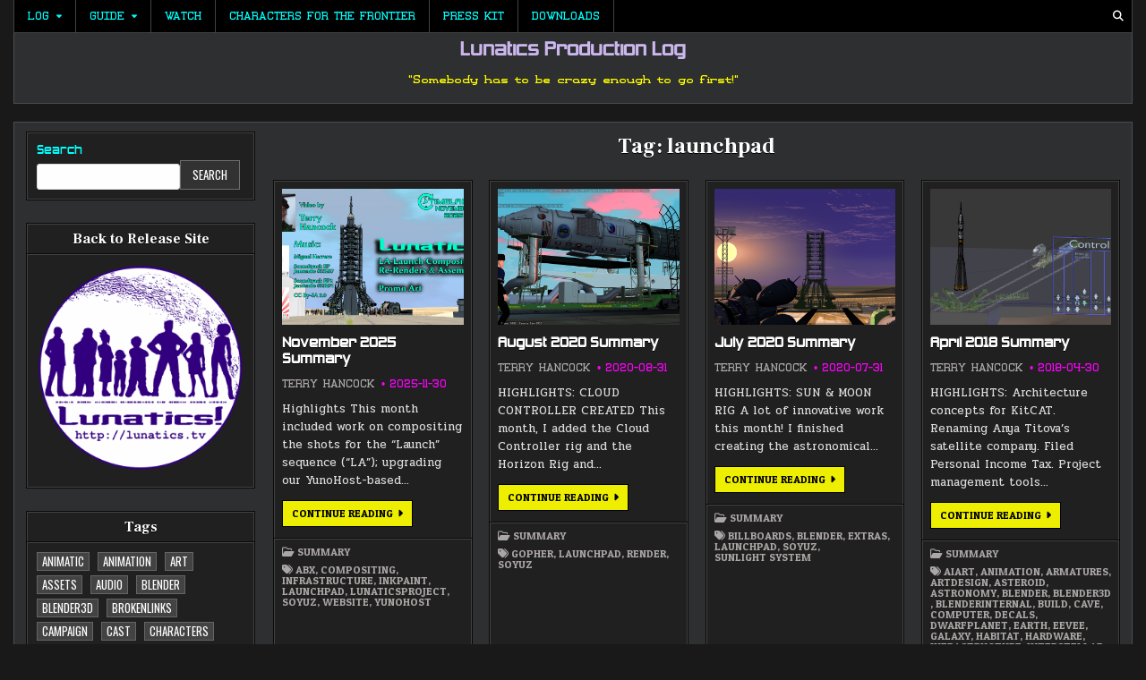

--- FILE ---
content_type: text/html; charset=UTF-8
request_url: https://lunaticsproject.org/tag/launchpad/
body_size: 46316
content:
<!DOCTYPE html>
<html lang="en-US">
<head>
<meta charset="UTF-8">
<meta name="viewport" content="width=device-width, initial-scale=1.0">
<link rel="profile" href="http://gmpg.org/xfn/11">
<title>launchpad &#8211; Lunatics Production Log</title>
<meta name='robots' content='max-image-preview:large' />
	<style>img:is([sizes="auto" i], [sizes^="auto," i]) { contain-intrinsic-size: 3000px 1500px }</style>
	<link rel='dns-prefetch' href='//fonts.googleapis.com' />
<link rel="alternate" type="application/rss+xml" title="Lunatics Production Log &raquo; Feed" href="https://lunaticsproject.org/feed/" />
<link rel="alternate" type="application/rss+xml" title="Lunatics Production Log &raquo; Comments Feed" href="https://lunaticsproject.org/comments/feed/" />
<link rel="alternate" type="application/rss+xml" title="Lunatics Production Log &raquo; launchpad Tag Feed" href="https://lunaticsproject.org/tag/launchpad/feed/" />
<script type="text/javascript">
/* <![CDATA[ */
window._wpemojiSettings = {"baseUrl":"https:\/\/s.w.org\/images\/core\/emoji\/16.0.1\/72x72\/","ext":".png","svgUrl":"https:\/\/s.w.org\/images\/core\/emoji\/16.0.1\/svg\/","svgExt":".svg","source":{"concatemoji":"https:\/\/lunaticsproject.org\/wp-includes\/js\/wp-emoji-release.min.js?ver=6.8.3"}};
/*! This file is auto-generated */
!function(s,n){var o,i,e;function c(e){try{var t={supportTests:e,timestamp:(new Date).valueOf()};sessionStorage.setItem(o,JSON.stringify(t))}catch(e){}}function p(e,t,n){e.clearRect(0,0,e.canvas.width,e.canvas.height),e.fillText(t,0,0);var t=new Uint32Array(e.getImageData(0,0,e.canvas.width,e.canvas.height).data),a=(e.clearRect(0,0,e.canvas.width,e.canvas.height),e.fillText(n,0,0),new Uint32Array(e.getImageData(0,0,e.canvas.width,e.canvas.height).data));return t.every(function(e,t){return e===a[t]})}function u(e,t){e.clearRect(0,0,e.canvas.width,e.canvas.height),e.fillText(t,0,0);for(var n=e.getImageData(16,16,1,1),a=0;a<n.data.length;a++)if(0!==n.data[a])return!1;return!0}function f(e,t,n,a){switch(t){case"flag":return n(e,"\ud83c\udff3\ufe0f\u200d\u26a7\ufe0f","\ud83c\udff3\ufe0f\u200b\u26a7\ufe0f")?!1:!n(e,"\ud83c\udde8\ud83c\uddf6","\ud83c\udde8\u200b\ud83c\uddf6")&&!n(e,"\ud83c\udff4\udb40\udc67\udb40\udc62\udb40\udc65\udb40\udc6e\udb40\udc67\udb40\udc7f","\ud83c\udff4\u200b\udb40\udc67\u200b\udb40\udc62\u200b\udb40\udc65\u200b\udb40\udc6e\u200b\udb40\udc67\u200b\udb40\udc7f");case"emoji":return!a(e,"\ud83e\udedf")}return!1}function g(e,t,n,a){var r="undefined"!=typeof WorkerGlobalScope&&self instanceof WorkerGlobalScope?new OffscreenCanvas(300,150):s.createElement("canvas"),o=r.getContext("2d",{willReadFrequently:!0}),i=(o.textBaseline="top",o.font="600 32px Arial",{});return e.forEach(function(e){i[e]=t(o,e,n,a)}),i}function t(e){var t=s.createElement("script");t.src=e,t.defer=!0,s.head.appendChild(t)}"undefined"!=typeof Promise&&(o="wpEmojiSettingsSupports",i=["flag","emoji"],n.supports={everything:!0,everythingExceptFlag:!0},e=new Promise(function(e){s.addEventListener("DOMContentLoaded",e,{once:!0})}),new Promise(function(t){var n=function(){try{var e=JSON.parse(sessionStorage.getItem(o));if("object"==typeof e&&"number"==typeof e.timestamp&&(new Date).valueOf()<e.timestamp+604800&&"object"==typeof e.supportTests)return e.supportTests}catch(e){}return null}();if(!n){if("undefined"!=typeof Worker&&"undefined"!=typeof OffscreenCanvas&&"undefined"!=typeof URL&&URL.createObjectURL&&"undefined"!=typeof Blob)try{var e="postMessage("+g.toString()+"("+[JSON.stringify(i),f.toString(),p.toString(),u.toString()].join(",")+"));",a=new Blob([e],{type:"text/javascript"}),r=new Worker(URL.createObjectURL(a),{name:"wpTestEmojiSupports"});return void(r.onmessage=function(e){c(n=e.data),r.terminate(),t(n)})}catch(e){}c(n=g(i,f,p,u))}t(n)}).then(function(e){for(var t in e)n.supports[t]=e[t],n.supports.everything=n.supports.everything&&n.supports[t],"flag"!==t&&(n.supports.everythingExceptFlag=n.supports.everythingExceptFlag&&n.supports[t]);n.supports.everythingExceptFlag=n.supports.everythingExceptFlag&&!n.supports.flag,n.DOMReady=!1,n.readyCallback=function(){n.DOMReady=!0}}).then(function(){return e}).then(function(){var e;n.supports.everything||(n.readyCallback(),(e=n.source||{}).concatemoji?t(e.concatemoji):e.wpemoji&&e.twemoji&&(t(e.twemoji),t(e.wpemoji)))}))}((window,document),window._wpemojiSettings);
/* ]]> */
</script>
<style id='wp-emoji-styles-inline-css' type='text/css'>

	img.wp-smiley, img.emoji {
		display: inline !important;
		border: none !important;
		box-shadow: none !important;
		height: 1em !important;
		width: 1em !important;
		margin: 0 0.07em !important;
		vertical-align: -0.1em !important;
		background: none !important;
		padding: 0 !important;
	}
</style>
<link rel='stylesheet' id='gridnext-maincss-css' href='https://lunaticsproject.org/wp-content/themes/gridnext/style.css' type='text/css' media='all' />
<link rel='stylesheet' id='fontawesome-css' href='https://lunaticsproject.org/wp-content/themes/gridnext/assets/css/all.min.css' type='text/css' media='all' />
<link rel='stylesheet' id='gridnext-webfont-css' href='//fonts.googleapis.com/css?family=Oswald:400,700|Frank+Ruhl+Libre:400,700|Pridi:400,700|Patua+One&#038;display=swap' type='text/css' media='all' />
<script type="text/javascript" src="https://lunaticsproject.org/wp-includes/js/jquery/jquery.min.js?ver=3.7.1" id="jquery-core-js"></script>
<script type="text/javascript" src="https://lunaticsproject.org/wp-includes/js/jquery/jquery-migrate.min.js?ver=3.4.1" id="jquery-migrate-js"></script>
<link rel="https://api.w.org/" href="https://lunaticsproject.org/wp-json/" /><link rel="alternate" title="JSON" type="application/json" href="https://lunaticsproject.org/wp-json/wp/v2/tags/133" /><link rel="EditURI" type="application/rsd+xml" title="RSD" href="https://lunaticsproject.org/xmlrpc.php?rsd" />
<meta name="generator" content="WordPress 6.8.3" />
    <style type="text/css">
            .gridnext-site-title, .gridnext-site-title a, .gridnext-site-description {color: #ccb8ef;}
        </style>
    <link rel="icon" href="https://lunaticsproject.org/wp-content/uploads/2021/12/cropped-lunatics_silhouettes_teaser_w_url-800px-32x32.png" sizes="32x32" />
<link rel="icon" href="https://lunaticsproject.org/wp-content/uploads/2021/12/cropped-lunatics_silhouettes_teaser_w_url-800px-192x192.png" sizes="192x192" />
<link rel="apple-touch-icon" href="https://lunaticsproject.org/wp-content/uploads/2021/12/cropped-lunatics_silhouettes_teaser_w_url-800px-180x180.png" />
<meta name="msapplication-TileImage" content="https://lunaticsproject.org/wp-content/uploads/2021/12/cropped-lunatics_silhouettes_teaser_w_url-800px-270x270.png" />
		<style type="text/css" id="wp-custom-css">
			@font-face {
font-family: "Variance";
src: url("/wp-content/themes/Fonts/Variance.ttf"); }
                
@font-face {
font-family: "ZeroThrees";
src: url("/wp-content/themes/Fonts/ZeroThrees.ttf"); }
                
@font-face { 
font-family: "ZeroTwos"; 
src: url("/wp-content/themes/Fonts/ZeroTwos.ttf"); }

@font-face {
font-family: "AeroMatics";
src: url("/wp-content/themes/Fonts/AeroMatics.ttf"); }

@font-face {
font-family: "Xipital";
src: url("/wp-content/themes/Fonts/Xipital.ttf"); }

@font-face {
font-family: "FreeSans";
src: url("/wp-content/themes/Fonts/FreeSans.ttf"); }

@font-face {
font-family: "FreeMono";
src: url("/wp-content/themes/Fonts/FreeMono.ttf"); }

.gridnext-site-title {
font-family: ZeroThrees, sans-serif; }

.gridnext-site-description { 
color: yellow;
font-family: Xipital, sans-serif;}

.gridnext-grid-post-title a {
color: cyan;
font-family: ZeroThrees, sans-serif; }

.gridnext-grid-post-meta {
color: magenta;
font-family: Xipital, sans-serif; }

.gridnext-grid-post-author {
color: cyan;
font-family: Xipital, sans-serif; }

.gridnext-widget-box-inside {
font-family: ZeroThrees, sans-serif;
color: cyan; }

.gridnext-widget-box-inside H2 {
font-family: ZeroThrees, sans-serif;
color: cyan; }

.menu-item a {
color: cyan;
font-family: Xipital; }

.post-title {
font-family: ZeroThrees, sans-serif; }

.entry-content h1 {
font-family: ZeroThrees;
color: #aaffff;
}

.entry-content h2 {
font-family: ZeroThrees;
color: #aabbff;
}
.entry-content h3 {
font-family: ZeroThrees;
color: #bbaaff; }

.entry-content h4 {
font-family: ZeroThrees;
color: #ffaabb; }

.entry-content h5 {
font-family: ZeroThrees;
color: #ffffaa; }

.gridnext-author-bio-name {
font-family: ZeroThrees;
color: yellow;}

.gridnext-posts-heading-inside {
	font-family: ZeroTwos;
	color: yellow;
}
		</style>
		</head>

<body class="archive tag tag-launchpad tag-133 wp-theme-gridnext gridnext-group-blog gridnext-animated gridnext-fadein gridnext-theme-is-active gridnext-layout-type-boxed gridnext-masonry-inactive gridnext-flexbox-grid gridnext-header-full-active gridnext-primary-menu-inactive gridnext-primary-mobile-menu-active gridnext-secondary-menu-active gridnext-secondary-mobile-menu-active gridnext-secondary-menu-before-header gridnext-social-buttons-active gridnext-table-css-active gridnext-uc-links" id="gridnext-site-body" itemscope="itemscope" itemtype="http://schema.org/WebPage">
<a class="skip-link screen-reader-text" href="#gridnext-posts-wrapper">Skip to content</a>


<div class="gridnext-outer-wrapper">
<div class="gridnext-container gridnext-secondary-menu-container gridnext-clearfix">
<div class="gridnext-secondary-menu-container-inside gridnext-clearfix">
<nav class="gridnext-nav-secondary" id="gridnext-secondary-navigation" itemscope="itemscope" itemtype="http://schema.org/SiteNavigationElement" role="navigation" aria-label="Secondary Menu">
<button class="gridnext-secondary-responsive-menu-icon" aria-controls="gridnext-menu-secondary-navigation" aria-expanded="false">Menu</button>
<ul id="gridnext-menu-secondary-navigation" class="gridnext-secondary-nav-menu gridnext-menu-secondary gridnext-clearfix"><li id="menu-item-5029" class="menu-item menu-item-type-custom menu-item-object-custom menu-item-home menu-item-has-children menu-item-5029"><a href="http://lunaticsproject.org/">Log</a>
<ul class="sub-menu">
	<li id="menu-item-8211" class="menu-item menu-item-type-taxonomy menu-item-object-category menu-item-8211"><a href="https://lunaticsproject.org/category/summary/">Summaries</a></li>
	<li id="menu-item-8229" class="menu-item menu-item-type-taxonomy menu-item-object-category menu-item-8229"><a href="https://lunaticsproject.org/category/production/">Production Posts (2011-2018)</a></li>
	<li id="menu-item-8221" class="menu-item menu-item-type-taxonomy menu-item-object-category menu-item-8221"><a href="https://lunaticsproject.org/category/history/">Project History</a></li>
	<li id="menu-item-8213" class="menu-item menu-item-type-taxonomy menu-item-object-category menu-item-8213"><a href="https://lunaticsproject.org/category/kickstarter/">Kickstarter Campaigns (2011-2013)</a></li>
	<li id="menu-item-8220" class="menu-item menu-item-type-taxonomy menu-item-object-category menu-item-8220"><a href="https://lunaticsproject.org/category/ploneblog/">Plone Blog (2011-2012)</a></li>
</ul>
</li>
<li id="menu-item-5030" class="menu-item menu-item-type-post_type menu-item-object-page menu-item-has-children menu-item-5030"><a href="https://lunaticsproject.org/production-design/" title="Production Team Site">Guide</a>
<ul class="sub-menu">
	<li id="menu-item-8222" class="menu-item menu-item-type-post_type menu-item-object-page menu-item-has-children menu-item-8222"><a href="https://lunaticsproject.org/production-design/">Production Model Overview</a>
	<ul class="sub-menu">
		<li id="menu-item-8227" class="menu-item menu-item-type-post_type menu-item-object-page menu-item-8227"><a href="https://lunaticsproject.org/business/patreon/">Patreon</a></li>
		<li id="menu-item-8226" class="menu-item menu-item-type-post_type menu-item-object-page menu-item-8226"><a href="https://lunaticsproject.org/business/sponsorships-donations-and-advertising/">Sponsorships, Donations, and Advertising</a></li>
	</ul>
</li>
	<li id="menu-item-8214" class="menu-item menu-item-type-post_type menu-item-object-page menu-item-8214"><a href="https://lunaticsproject.org/copyright-and-licensing-terms/">Copyright and Licensing Terms</a></li>
	<li id="menu-item-8212" class="menu-item menu-item-type-post_type menu-item-object-page menu-item-has-children menu-item-8212"><a href="https://lunaticsproject.org/production-design/new-contributor-site-guide/">Contribute</a>
	<ul class="sub-menu">
		<li id="menu-item-8223" class="menu-item menu-item-type-taxonomy menu-item-object-category menu-item-8223"><a href="https://lunaticsproject.org/category/infrastructure/">Infrastructure Posts</a></li>
		<li id="menu-item-8224" class="menu-item menu-item-type-custom menu-item-object-custom menu-item-8224"><a href="https://lunaticsproject.org/tag/virtualstudio">Virtual Studio (Tagged Posts)</a></li>
	</ul>
</li>
	<li id="menu-item-8245" class="menu-item menu-item-type-post_type menu-item-object-page menu-item-privacy-policy menu-item-8245"><a rel="privacy-policy" href="https://lunaticsproject.org/privacy-policy/">Privacy Policy</a></li>
</ul>
</li>
<li id="menu-item-8218" class="menu-item menu-item-type-custom menu-item-object-custom menu-item-8218"><a href="https://lunatics.tv">Watch</a></li>
<li id="menu-item-8219" class="menu-item menu-item-type-post_type menu-item-object-post menu-item-8219"><a href="https://lunaticsproject.org/2013/08/01/characters-for-the-frontier/">Characters for the Frontier</a></li>
<li id="menu-item-8228" class="menu-item menu-item-type-post_type menu-item-object-page menu-item-8228"><a href="https://lunaticsproject.org/press_kit/">Press Kit</a></li>
<li id="menu-item-8225" class="menu-item menu-item-type-post_type menu-item-object-page menu-item-8225"><a href="https://lunaticsproject.org/?page_id=2728">Downloads</a></li>
</ul>

<div class='gridnext-header-social-icons'>
                                                                                                                                                                                                                                                                                    <a href="#" class="gridnext-header-social-icon-search" aria-label="Search Button"><i class="fas fa-search" aria-hidden="true" title="Search"></i></a></div>


<div id="gridnext-search-overlay-wrap" class="gridnext-search-overlay">
  <div class="gridnext-search-overlay-content">
    
<form role="search" method="get" class="gridnext-search-form" action="https://lunaticsproject.org/">
<label>
    <span class="gridnext-sr-only">Search for:</span>
    <input type="search" class="gridnext-search-field" placeholder="Search &hellip;" value="" name="s" />
</label>
<input type="submit" class="gridnext-search-submit" value="&#xf002;" />
</form>  </div>
  <button class="gridnext-search-closebtn" aria-label="Close Search" title="Close Search">&#xD7;</button>
</div>
</nav>
</div>
</div>
</div>


<div class="gridnext-site-header gridnext-container" id="gridnext-header" itemscope="itemscope" itemtype="http://schema.org/WPHeader" role="banner">
<div class="gridnext-head-content gridnext-clearfix" id="gridnext-head-content">

<div class="gridnext-outer-wrapper">
<div class="gridnext-header-inside gridnext-clearfix">
<div class="gridnext-header-inside-content gridnext-clearfix">
<div class="gridnext-header-inside-container">

<div class="gridnext-logo">
    <div class="site-branding">
                  <p class="gridnext-site-title"><a href="https://lunaticsproject.org/" rel="home">Lunatics Production Log</a></p>
            <p class="gridnext-site-description">&quot;Somebody has to be crazy enough to go first!&quot;</p>        </div>
</div>


</div>
</div>
</div>
</div>

</div><!--/#gridnext-head-content -->
</div><!--/#gridnext-header -->


<div id="gridnext-header-end"></div>


<div class="gridnext-outer-wrapper">
<div class="gridnext-top-wrapper-outer gridnext-clearfix">
<div class="gridnext-featured-posts-area gridnext-top-wrapper gridnext-clearfix">

</div>
</div>
</div>


<div class="gridnext-outer-wrapper" id="gridnext-wrapper-outside">

<div class="gridnext-container gridnext-clearfix" id="gridnext-wrapper">
<div class="gridnext-content-wrapper gridnext-clearfix" id="gridnext-content-wrapper">
<div class="gridnext-main-wrapper gridnext-clearfix" id="gridnext-main-wrapper" itemscope="itemscope" itemtype="http://schema.org/Blog" role="main">
<div class="theiaStickySidebar">
<div class="gridnext-main-wrapper-inside gridnext-clearfix">


<div class="gridnext-featured-posts-area gridnext-featured-posts-area-top gridnext-clearfix">

</div>


<div class="gridnext-left-right-wrapper gridnext-clearfix">



</div>


<div class="gridnext-posts-wrapper" id="gridnext-posts-wrapper">

<div class="gridnext-page-header-outside">
<header class="gridnext-page-header">
<div class="gridnext-page-header-inside">
<h1 class="page-title">Tag: <span>launchpad</span></h1></div>
</header>
</div>

<div class="gridnext-posts-content">


    
    <div class="gridnext-posts gridnext-posts-grid">
    
        
<div id="post-9667" class="gridnext-grid-post gridnext-4-col">
<div class="gridnext-grid-post-inside">

                <div class="gridnext-grid-post-thumbnail gridnext-grid-post-block">
                    <a href="https://lunaticsproject.org/2025/11/30/november-2025-summary/" class="gridnext-grid-post-thumbnail-link" title="Permanent Link to November 2025 Summary"><img width="360" height="270" src="https://lunaticsproject.org/wp-content/uploads/2025/12/timelapse-2025-11-Lunatics_BTS-poster-360x270.png" class="gridnext-grid-post-thumbnail-img wp-post-image" alt="Nov 2025 Summary" title="November 2025 Summary" decoding="async" fetchpriority="high" /></a>
                            </div>
        
                <div class="gridnext-grid-post-header gridnext-grid-post-block gridnext-clearfix"><h3 class="gridnext-grid-post-title"><a href="https://lunaticsproject.org/2025/11/30/november-2025-summary/" rel="bookmark">November 2025 Summary</a></h3></div>
        
                <div class="gridnext-grid-header-meta gridnext-grid-post-block">
    <div class="gridnext-grid-header-meta-inside">
    <span class="gridnext-grid-post-author gridnext-grid-post-meta"><i class="far fa-user" aria-hidden="true"></i><a href="https://lunaticsproject.org/author/tjh/">Terry Hancock</a></span>    <span class="gridnext-grid-post-date gridnext-grid-post-meta"><i class="far fa-calendar-alt" aria-hidden="true"></i>2025-11-30</span>    </div>
    </div>
    
        <div class="gridnext-grid-post-snippet gridnext-grid-post-block"><div class="gridnext-grid-post-snippet-inside"><p>Highlights This month included work on compositing the shots for the &#8220;Launch&#8221; sequence (&#8220;LA&#8221;); upgrading our YunoHost-based&#8230;</p>
</div></div>    
    <div class="gridnext-grid-post-readmore gridnext-grid-post-block"><a href="https://lunaticsproject.org/2025/11/30/november-2025-summary/">Continue Reading<span class="gridnext-sr-only"> November 2025 Summary</span></a></div>
            <div class="gridnext-grid-footer-meta gridnext-grid-post-block">
    <div class="gridnext-grid-footer-meta-inside">
                    <span class="gridnext-summary-post-cat-links gridnext-grid-footer-meta-block"><i class="far fa-folder-open" aria-hidden="true"></i><a href="https://lunaticsproject.org/category/summary/" rel="category tag">Summary</a></span>
                            <span class="gridnext-summary-post-tags-links gridnext-grid-footer-meta-block"><i class="fas fa-tags" aria-hidden="true"></i><a href="https://lunaticsproject.org/tag/abx/" rel="tag">abx</a>, <a href="https://lunaticsproject.org/tag/compositing/" rel="tag">compositing</a>, <a href="https://lunaticsproject.org/tag/infrastructure/" rel="tag">infrastructure</a>, <a href="https://lunaticsproject.org/tag/inkpaint/" rel="tag">InkPaint</a>, <a href="https://lunaticsproject.org/tag/launchpad/" rel="tag">launchpad</a>, <a href="https://lunaticsproject.org/tag/lunaticsproject/" rel="tag">LunaticsProject</a>, <a href="https://lunaticsproject.org/tag/soyuz/" rel="tag">soyuz</a>, <a href="https://lunaticsproject.org/tag/website/" rel="tag">website</a>, <a href="https://lunaticsproject.org/tag/yunohost/" rel="tag">yunohost</a></span>
                </div>
    </div>
        
    
</div>
</div>
    
        
<div id="post-3603" class="gridnext-grid-post gridnext-4-col">
<div class="gridnext-grid-post-inside">

                <div class="gridnext-grid-post-thumbnail gridnext-grid-post-block">
                    <a href="https://lunaticsproject.org/2020/08/31/august-2020-summary/" class="gridnext-grid-post-thumbnail-link" title="Permanent Link to August 2020 Summary"><img width="360" height="270" src="https://lunaticsproject.org/wp-content/uploads/2020/12/2020-08-28-S1E01-SR1C-fixed_the_TE-360x270.png" class="gridnext-grid-post-thumbnail-img wp-post-image" alt="" title="August 2020 Summary" decoding="async" /></a>
                            </div>
        
                <div class="gridnext-grid-post-header gridnext-grid-post-block gridnext-clearfix"><h3 class="gridnext-grid-post-title"><a href="https://lunaticsproject.org/2020/08/31/august-2020-summary/" rel="bookmark">August 2020 Summary</a></h3></div>
        
                <div class="gridnext-grid-header-meta gridnext-grid-post-block">
    <div class="gridnext-grid-header-meta-inside">
    <span class="gridnext-grid-post-author gridnext-grid-post-meta"><i class="far fa-user" aria-hidden="true"></i><a href="https://lunaticsproject.org/author/tjh/">Terry Hancock</a></span>    <span class="gridnext-grid-post-date gridnext-grid-post-meta"><i class="far fa-calendar-alt" aria-hidden="true"></i>2020-08-31</span>    </div>
    </div>
    
        <div class="gridnext-grid-post-snippet gridnext-grid-post-block"><div class="gridnext-grid-post-snippet-inside"><p>HIGHLIGHTS: CLOUD CONTROLLER CREATED This month, I added the Cloud Controller rig and the Horizon Rig and&#8230;</p>
</div></div>    
    <div class="gridnext-grid-post-readmore gridnext-grid-post-block"><a href="https://lunaticsproject.org/2020/08/31/august-2020-summary/">Continue Reading<span class="gridnext-sr-only"> August 2020 Summary</span></a></div>
            <div class="gridnext-grid-footer-meta gridnext-grid-post-block">
    <div class="gridnext-grid-footer-meta-inside">
                    <span class="gridnext-summary-post-cat-links gridnext-grid-footer-meta-block"><i class="far fa-folder-open" aria-hidden="true"></i><a href="https://lunaticsproject.org/category/summary/" rel="category tag">Summary</a></span>
                            <span class="gridnext-summary-post-tags-links gridnext-grid-footer-meta-block"><i class="fas fa-tags" aria-hidden="true"></i><a href="https://lunaticsproject.org/tag/gopher/" rel="tag">gopher</a>, <a href="https://lunaticsproject.org/tag/launchpad/" rel="tag">launchpad</a>, <a href="https://lunaticsproject.org/tag/render/" rel="tag">render</a>, <a href="https://lunaticsproject.org/tag/soyuz/" rel="tag">soyuz</a></span>
                </div>
    </div>
        
    
</div>
</div>
    
        
<div id="post-3635" class="gridnext-grid-post gridnext-4-col">
<div class="gridnext-grid-post-inside">

                <div class="gridnext-grid-post-thumbnail gridnext-grid-post-block">
                    <a href="https://lunaticsproject.org/2020/07/31/july-2020-summary/" class="gridnext-grid-post-thumbnail-link" title="Permanent Link to July 2020 Summary"><img width="360" height="270" src="https://lunaticsproject.org/wp-content/uploads/2020/12/cosmodrome_w_moon_test-8_80mm-360x270.png" class="gridnext-grid-post-thumbnail-img wp-post-image" alt="" title="July 2020 Summary" decoding="async" /></a>
                            </div>
        
                <div class="gridnext-grid-post-header gridnext-grid-post-block gridnext-clearfix"><h3 class="gridnext-grid-post-title"><a href="https://lunaticsproject.org/2020/07/31/july-2020-summary/" rel="bookmark">July 2020 Summary</a></h3></div>
        
                <div class="gridnext-grid-header-meta gridnext-grid-post-block">
    <div class="gridnext-grid-header-meta-inside">
    <span class="gridnext-grid-post-author gridnext-grid-post-meta"><i class="far fa-user" aria-hidden="true"></i><a href="https://lunaticsproject.org/author/tjh/">Terry Hancock</a></span>    <span class="gridnext-grid-post-date gridnext-grid-post-meta"><i class="far fa-calendar-alt" aria-hidden="true"></i>2020-07-31</span>    </div>
    </div>
    
        <div class="gridnext-grid-post-snippet gridnext-grid-post-block"><div class="gridnext-grid-post-snippet-inside"><p>HIGHLIGHTS: SUN &amp; MOON RIG A lot of innovative work this month! I finished creating the astronomical&#8230;</p>
</div></div>    
    <div class="gridnext-grid-post-readmore gridnext-grid-post-block"><a href="https://lunaticsproject.org/2020/07/31/july-2020-summary/">Continue Reading<span class="gridnext-sr-only"> July 2020 Summary</span></a></div>
            <div class="gridnext-grid-footer-meta gridnext-grid-post-block">
    <div class="gridnext-grid-footer-meta-inside">
                    <span class="gridnext-summary-post-cat-links gridnext-grid-footer-meta-block"><i class="far fa-folder-open" aria-hidden="true"></i><a href="https://lunaticsproject.org/category/summary/" rel="category tag">Summary</a></span>
                            <span class="gridnext-summary-post-tags-links gridnext-grid-footer-meta-block"><i class="fas fa-tags" aria-hidden="true"></i><a href="https://lunaticsproject.org/tag/billboards/" rel="tag">billboards</a>, <a href="https://lunaticsproject.org/tag/blender/" rel="tag">blender</a>, <a href="https://lunaticsproject.org/tag/extras/" rel="tag">extras</a>, <a href="https://lunaticsproject.org/tag/launchpad/" rel="tag">launchpad</a>, <a href="https://lunaticsproject.org/tag/soyuz/" rel="tag">soyuz</a>, <a href="https://lunaticsproject.org/tag/sunlight-system/" rel="tag">sunlight system</a></span>
                </div>
    </div>
        
    
</div>
</div>
    
        
<div id="post-6484" class="gridnext-grid-post gridnext-4-col">
<div class="gridnext-grid-post-inside">

                <div class="gridnext-grid-post-thumbnail gridnext-grid-post-block">
                    <a href="https://lunaticsproject.org/2018/04/30/april-2018-summary/" class="gridnext-grid-post-thumbnail-link" title="Permanent Link to April 2018 Summary"><img width="360" height="270" src="https://lunaticsproject.org/wp-content/uploads/2023/01/launchpad_w_armature-360x270.png" class="gridnext-grid-post-thumbnail-img wp-post-image" alt="" title="April 2018 Summary" decoding="async" loading="lazy" /></a>
                            </div>
        
                <div class="gridnext-grid-post-header gridnext-grid-post-block gridnext-clearfix"><h3 class="gridnext-grid-post-title"><a href="https://lunaticsproject.org/2018/04/30/april-2018-summary/" rel="bookmark">April 2018 Summary</a></h3></div>
        
                <div class="gridnext-grid-header-meta gridnext-grid-post-block">
    <div class="gridnext-grid-header-meta-inside">
    <span class="gridnext-grid-post-author gridnext-grid-post-meta"><i class="far fa-user" aria-hidden="true"></i><a href="https://lunaticsproject.org/author/tjh/">Terry Hancock</a></span>    <span class="gridnext-grid-post-date gridnext-grid-post-meta"><i class="far fa-calendar-alt" aria-hidden="true"></i>2018-04-30</span>    </div>
    </div>
    
        <div class="gridnext-grid-post-snippet gridnext-grid-post-block"><div class="gridnext-grid-post-snippet-inside"><p>HIGHLIGHTS: Architecture concepts for KitCAT. Renaming Anya Titova&#8217;s satellite company. Filed Personal Income Tax. Project management tools&#8230;</p>
</div></div>    
    <div class="gridnext-grid-post-readmore gridnext-grid-post-block"><a href="https://lunaticsproject.org/2018/04/30/april-2018-summary/">Continue Reading<span class="gridnext-sr-only"> April 2018 Summary</span></a></div>
            <div class="gridnext-grid-footer-meta gridnext-grid-post-block">
    <div class="gridnext-grid-footer-meta-inside">
                    <span class="gridnext-summary-post-cat-links gridnext-grid-footer-meta-block"><i class="far fa-folder-open" aria-hidden="true"></i><a href="https://lunaticsproject.org/category/summary/" rel="category tag">Summary</a></span>
                            <span class="gridnext-summary-post-tags-links gridnext-grid-footer-meta-block"><i class="fas fa-tags" aria-hidden="true"></i><a href="https://lunaticsproject.org/tag/aiart/" rel="tag">AIArt</a>, <a href="https://lunaticsproject.org/tag/animation/" rel="tag">animation</a>, <a href="https://lunaticsproject.org/tag/armatures/" rel="tag">armatures</a>, <a href="https://lunaticsproject.org/tag/artdesign/" rel="tag">ArtDesign</a>, <a href="https://lunaticsproject.org/tag/asteroid/" rel="tag">asteroid</a>, <a href="https://lunaticsproject.org/tag/astronomy/" rel="tag">astronomy</a>, <a href="https://lunaticsproject.org/tag/blender/" rel="tag">blender</a>, <a href="https://lunaticsproject.org/tag/blender3d/" rel="tag">blender3d</a>, <a href="https://lunaticsproject.org/tag/blenderinternal/" rel="tag">BlenderInternal</a>, <a href="https://lunaticsproject.org/tag/build/" rel="tag">build</a>, <a href="https://lunaticsproject.org/tag/cave/" rel="tag">cave</a>, <a href="https://lunaticsproject.org/tag/computer/" rel="tag">computer</a>, <a href="https://lunaticsproject.org/tag/decals/" rel="tag">decals</a>, <a href="https://lunaticsproject.org/tag/dwarfplanet/" rel="tag">DwarfPlanet</a>, <a href="https://lunaticsproject.org/tag/earth/" rel="tag">earth</a>, <a href="https://lunaticsproject.org/tag/eevee/" rel="tag">eevee</a>, <a href="https://lunaticsproject.org/tag/galaxy/" rel="tag">galaxy</a>, <a href="https://lunaticsproject.org/tag/habitat/" rel="tag">habitat</a>, <a href="https://lunaticsproject.org/tag/hardware/" rel="tag">hardware</a>, <a href="https://lunaticsproject.org/tag/infrastructure/" rel="tag">infrastructure</a>, <a href="https://lunaticsproject.org/tag/interstellar/" rel="tag">interstellar</a>, <a href="https://lunaticsproject.org/tag/kitcat/" rel="tag">kitcat</a>, <a href="https://lunaticsproject.org/tag/krita/" rel="tag">krita</a>, <a href="https://lunaticsproject.org/tag/launchpad/" rel="tag">launchpad</a>, <a href="https://lunaticsproject.org/tag/lavatubes/" rel="tag">LavaTubes</a>, <a href="https://lunaticsproject.org/tag/logos/" rel="tag">logos</a>, <a href="https://lunaticsproject.org/tag/lunar/" rel="tag">lunar</a>, <a href="https://lunaticsproject.org/tag/moon/" rel="tag">moon</a>, <a href="https://lunaticsproject.org/tag/oumuamua/" rel="tag">oumuamua</a>, <a href="https://lunaticsproject.org/tag/planet/" rel="tag">planet</a>, <a href="https://lunaticsproject.org/tag/pluto/" rel="tag">pluto</a>, <a href="https://lunaticsproject.org/tag/probe/" rel="tag">probe</a>, <a href="https://lunaticsproject.org/tag/render/" rel="tag">render</a>, <a href="https://lunaticsproject.org/tag/rigging/" rel="tag">rigging</a>, <a href="https://lunaticsproject.org/tag/russian/" rel="tag">Russian</a>, <a href="https://lunaticsproject.org/tag/science/" rel="tag">science</a>, <a href="https://lunaticsproject.org/tag/set/" rel="tag">set</a>, <a href="https://lunaticsproject.org/tag/software/" rel="tag">software</a>, <a href="https://lunaticsproject.org/tag/soyuz/" rel="tag">soyuz</a>, <a href="https://lunaticsproject.org/tag/space/" rel="tag">space</a>, <a href="https://lunaticsproject.org/tag/spacecraft/" rel="tag">spacecraft</a>, <a href="https://lunaticsproject.org/tag/spacedays/" rel="tag">SpaceDays</a>, <a href="https://lunaticsproject.org/tag/telescope/" rel="tag">telescope</a>, <a href="https://lunaticsproject.org/tag/worldspaceparty/" rel="tag">WorldSpaceParty</a>, <a href="https://lunaticsproject.org/tag/yurisnight/" rel="tag">YurisNight</a></span>
                </div>
    </div>
        
    
</div>
</div>
        </div>

        <div class="clear"></div>

    

</div>

</div><!--/#gridnext-posts-wrapper -->




</div>
</div>
</div><!-- /#gridnext-main-wrapper -->


<div class="gridnext-sidebar-one-wrapper gridnext-sidebar-widget-areas gridnext-clearfix" id="gridnext-sidebar-one-wrapper" itemscope="itemscope" itemtype="http://schema.org/WPSideBar" role="complementary">
<div class="theiaStickySidebar">
<div class="gridnext-sidebar-one-wrapper-inside gridnext-clearfix">

<div id="block-2" class="gridnext-side-widget widget gridnext-widget-box widget_block widget_search"><div class="gridnext-widget-box-inside"><form role="search" method="get" action="https://lunaticsproject.org/" class="wp-block-search__button-outside wp-block-search__text-button wp-block-search"    ><label class="wp-block-search__label" for="wp-block-search__input-1" >Search</label><div class="wp-block-search__inside-wrapper " ><input class="wp-block-search__input" id="wp-block-search__input-1" placeholder="" value="" type="search" name="s" required /><button aria-label="Search" class="wp-block-search__button wp-element-button" type="submit" >Search</button></div></form></div></div><div id="media_image-6" class="gridnext-side-widget widget gridnext-widget-box widget_media_image"><div class="gridnext-widget-box-inside"><div class="gridnext-widget-header"><h2 class="gridnext-widget-title"><span class="gridnext-widget-title-inside">Back to Release Site</span></h2></div><a href="https://lunatics.tv"><img width="300" height="300" src="https://lunaticsproject.org/wp-content/uploads/2021/12/lunatics_silhouettes_teaser_w_url-800px-300x300.png" class="image wp-image-4897  attachment-medium size-medium" alt="Lunatics Medallion Logo" style="max-width: 100%; height: auto;" decoding="async" loading="lazy" srcset="https://lunaticsproject.org/wp-content/uploads/2021/12/lunatics_silhouettes_teaser_w_url-800px-300x300.png 300w, https://lunaticsproject.org/wp-content/uploads/2021/12/lunatics_silhouettes_teaser_w_url-800px-150x150.png 150w, https://lunaticsproject.org/wp-content/uploads/2021/12/lunatics_silhouettes_teaser_w_url-800px-768x768.png 768w, https://lunaticsproject.org/wp-content/uploads/2021/12/lunatics_silhouettes_teaser_w_url-800px-360x360.png 360w, https://lunaticsproject.org/wp-content/uploads/2021/12/lunatics_silhouettes_teaser_w_url-800px-100x100.png 100w, https://lunaticsproject.org/wp-content/uploads/2021/12/lunatics_silhouettes_teaser_w_url-800px.png 800w" sizes="auto, (max-width: 300px) 100vw, 300px" /></a></div></div><div id="tag_cloud-5" class="gridnext-side-widget widget gridnext-widget-box widget_tag_cloud"><div class="gridnext-widget-box-inside"><div class="gridnext-widget-header"><h2 class="gridnext-widget-title"><span class="gridnext-widget-title-inside">Tags</span></h2></div><nav aria-label="Tags"><div class="tagcloud"><a href="https://lunaticsproject.org/tag/animatic/" class="tag-cloud-link tag-link-103 tag-link-position-1" style="font-size: 10.479166666667pt;" aria-label="animatic (18 items)">animatic</a>
<a href="https://lunaticsproject.org/tag/animation/" class="tag-cloud-link tag-link-95 tag-link-position-2" style="font-size: 14.708333333333pt;" aria-label="animation (36 items)">animation</a>
<a href="https://lunaticsproject.org/tag/art/" class="tag-cloud-link tag-link-23 tag-link-position-3" style="font-size: 12.229166666667pt;" aria-label="art (24 items)">art</a>
<a href="https://lunaticsproject.org/tag/assets/" class="tag-cloud-link tag-link-14 tag-link-position-4" style="font-size: 10.479166666667pt;" aria-label="assets (18 items)">assets</a>
<a href="https://lunaticsproject.org/tag/audio/" class="tag-cloud-link tag-link-11 tag-link-position-5" style="font-size: 10.479166666667pt;" aria-label="audio (18 items)">audio</a>
<a href="https://lunaticsproject.org/tag/blender/" class="tag-cloud-link tag-link-57 tag-link-position-6" style="font-size: 17.770833333333pt;" aria-label="blender (59 items)">blender</a>
<a href="https://lunaticsproject.org/tag/blender3d/" class="tag-cloud-link tag-link-58 tag-link-position-7" style="font-size: 15.145833333333pt;" aria-label="blender3d (39 items)">blender3d</a>
<a href="https://lunaticsproject.org/tag/brokenlinks/" class="tag-cloud-link tag-link-484 tag-link-position-8" style="font-size: 11.0625pt;" aria-label="BrokenLinks (20 items)">BrokenLinks</a>
<a href="https://lunaticsproject.org/tag/campaign/" class="tag-cloud-link tag-link-6 tag-link-position-9" style="font-size: 18.208333333333pt;" aria-label="campaign (64 items)">campaign</a>
<a href="https://lunaticsproject.org/tag/cast/" class="tag-cloud-link tag-link-226 tag-link-position-10" style="font-size: 8.5833333333333pt;" aria-label="cast (13 items)">cast</a>
<a href="https://lunaticsproject.org/tag/characters/" class="tag-cloud-link tag-link-76 tag-link-position-11" style="font-size: 15.145833333333pt;" aria-label="characters (39 items)">characters</a>
<a href="https://lunaticsproject.org/tag/conceptart/" class="tag-cloud-link tag-link-465 tag-link-position-12" style="font-size: 11.645833333333pt;" aria-label="ConceptArt (22 items)">ConceptArt</a>
<a href="https://lunaticsproject.org/tag/crew/" class="tag-cloud-link tag-link-19 tag-link-position-13" style="font-size: 10.479166666667pt;" aria-label="crew (18 items)">crew</a>
<a href="https://lunaticsproject.org/tag/crowdfunding/" class="tag-cloud-link tag-link-364 tag-link-position-14" style="font-size: 8pt;" aria-label="crowdfunding (12 items)">crowdfunding</a>
<a href="https://lunaticsproject.org/tag/history/" class="tag-cloud-link tag-link-129 tag-link-position-15" style="font-size: 8.5833333333333pt;" aria-label="history (13 items)">history</a>
<a href="https://lunaticsproject.org/tag/infrastructure/" class="tag-cloud-link tag-link-32 tag-link-position-16" style="font-size: 19.520833333333pt;" aria-label="infrastructure (78 items)">infrastructure</a>
<a href="https://lunaticsproject.org/tag/journal/" class="tag-cloud-link tag-link-8 tag-link-position-17" style="font-size: 10.1875pt;" aria-label="journal (17 items)">journal</a>
<a href="https://lunaticsproject.org/tag/kdenlive/" class="tag-cloud-link tag-link-130 tag-link-position-18" style="font-size: 10.1875pt;" aria-label="kdenlive (17 items)">kdenlive</a>
<a href="https://lunaticsproject.org/tag/kickstarter/" class="tag-cloud-link tag-link-225 tag-link-position-19" style="font-size: 22pt;" aria-label="kickstarter (116 items)">kickstarter</a>
<a href="https://lunaticsproject.org/tag/kickstarter1/" class="tag-cloud-link tag-link-470 tag-link-position-20" style="font-size: 17.479166666667pt;" aria-label="Kickstarter1 (56 items)">Kickstarter1</a>
<a href="https://lunaticsproject.org/tag/kickstarter3/" class="tag-cloud-link tag-link-502 tag-link-position-21" style="font-size: 10.1875pt;" aria-label="Kickstarter3 (17 items)">Kickstarter3</a>
<a href="https://lunaticsproject.org/tag/kickstarter4/" class="tag-cloud-link tag-link-582 tag-link-position-22" style="font-size: 13.541666666667pt;" aria-label="Kickstarter4 (30 items)">Kickstarter4</a>
<a href="https://lunaticsproject.org/tag/kickstarter2013/" class="tag-cloud-link tag-link-583 tag-link-position-23" style="font-size: 13.541666666667pt;" aria-label="Kickstarter2013 (30 items)">Kickstarter2013</a>
<a href="https://lunaticsproject.org/tag/lunaticsproject/" class="tag-cloud-link tag-link-194 tag-link-position-24" style="font-size: 16.895833333333pt;" aria-label="LunaticsProject (52 items)">LunaticsProject</a>
<a href="https://lunaticsproject.org/tag/meettheteam/" class="tag-cloud-link tag-link-593 tag-link-position-25" style="font-size: 10.1875pt;" aria-label="MeetTheTeam (17 items)">MeetTheTeam</a>
<a href="https://lunaticsproject.org/tag/newsletter/" class="tag-cloud-link tag-link-49 tag-link-position-26" style="font-size: 11.0625pt;" aria-label="newsletter (20 items)">newsletter</a>
<a href="https://lunaticsproject.org/tag/patreon/" class="tag-cloud-link tag-link-51 tag-link-position-27" style="font-size: 10.479166666667pt;" aria-label="patreon (18 items)">patreon</a>
<a href="https://lunaticsproject.org/tag/ploneblog/" class="tag-cloud-link tag-link-224 tag-link-position-28" style="font-size: 15pt;" aria-label="ploneblog (38 items)">ploneblog</a>
<a href="https://lunaticsproject.org/tag/preproduction/" class="tag-cloud-link tag-link-463 tag-link-position-29" style="font-size: 9.75pt;" aria-label="PreProduction (16 items)">PreProduction</a>
<a href="https://lunaticsproject.org/tag/production/" class="tag-cloud-link tag-link-45 tag-link-position-30" style="font-size: 20.395833333333pt;" aria-label="production (91 items)">production</a>
<a href="https://lunaticsproject.org/tag/progress/" class="tag-cloud-link tag-link-5 tag-link-position-31" style="font-size: 15.729166666667pt;" aria-label="progress (43 items)">progress</a>
<a href="https://lunaticsproject.org/tag/projecthistory/" class="tag-cloud-link tag-link-351 tag-link-position-32" style="font-size: 10.479166666667pt;" aria-label="ProjectHistory (18 items)">ProjectHistory</a>
<a href="https://lunaticsproject.org/tag/server/" class="tag-cloud-link tag-link-75 tag-link-position-33" style="font-size: 9.3125pt;" aria-label="server (15 items)">server</a>
<a href="https://lunaticsproject.org/tag/software/" class="tag-cloud-link tag-link-87 tag-link-position-34" style="font-size: 12.666666666667pt;" aria-label="software (26 items)">software</a>
<a href="https://lunaticsproject.org/tag/soyuz/" class="tag-cloud-link tag-link-169 tag-link-position-35" style="font-size: 11.354166666667pt;" aria-label="soyuz (21 items)">soyuz</a>
<a href="https://lunaticsproject.org/tag/status/" class="tag-cloud-link tag-link-10 tag-link-position-36" style="font-size: 8pt;" aria-label="status (12 items)">status</a>
<a href="https://lunaticsproject.org/tag/summary/" class="tag-cloud-link tag-link-46 tag-link-position-37" style="font-size: 12.666666666667pt;" aria-label="summary (26 items)">summary</a>
<a href="https://lunaticsproject.org/tag/tactic/" class="tag-cloud-link tag-link-68 tag-link-position-38" style="font-size: 9.0208333333333pt;" aria-label="tactic (14 items)">tactic</a>
<a href="https://lunaticsproject.org/tag/themes/" class="tag-cloud-link tag-link-523 tag-link-position-39" style="font-size: 8.5833333333333pt;" aria-label="Themes (13 items)">Themes</a>
<a href="https://lunaticsproject.org/tag/video/" class="tag-cloud-link tag-link-18 tag-link-position-40" style="font-size: 10.479166666667pt;" aria-label="video (18 items)">video</a>
<a href="https://lunaticsproject.org/tag/virtual-studio/" class="tag-cloud-link tag-link-85 tag-link-position-41" style="font-size: 9.75pt;" aria-label="virtual studio (16 items)">virtual studio</a>
<a href="https://lunaticsproject.org/tag/virtualstudio/" class="tag-cloud-link tag-link-192 tag-link-position-42" style="font-size: 8pt;" aria-label="VirtualStudio (12 items)">VirtualStudio</a>
<a href="https://lunaticsproject.org/tag/voicecast/" class="tag-cloud-link tag-link-492 tag-link-position-43" style="font-size: 10.479166666667pt;" aria-label="VoiceCast (18 items)">VoiceCast</a>
<a href="https://lunaticsproject.org/tag/website/" class="tag-cloud-link tag-link-182 tag-link-position-44" style="font-size: 12.375pt;" aria-label="website (25 items)">website</a>
<a href="https://lunaticsproject.org/tag/writing/" class="tag-cloud-link tag-link-21 tag-link-position-45" style="font-size: 11.0625pt;" aria-label="writing (20 items)">writing</a></div>
</nav></div></div>
</div>
</div>
</div><!-- /#gridnext-sidebar-one-wrapper-->

</div>

</div><!--/#gridnext-content-wrapper -->
</div><!--/#gridnext-wrapper -->







<div class="gridnext-outer-wrapper">
<div class='gridnext-clearfix' id='gridnext-copyright-area'>
<div class='gridnext-copyright-area-inside gridnext-container'>
<div class='gridnext-copyright-area-inside-content gridnext-clearfix'>
  <p class='gridnext-copyright'>Copyright &copy; 2026 Lunatics Production Log</p>
<p class='gridnext-credit'><a href="https://themesdna.com/">Design by ThemesDNA.com</a></p>
</div>
</div>
</div><!--/#gridnext-copyright-area -->
</div>

<button class="gridnext-scroll-top" title="Scroll to Top"><i class="fas fa-arrow-up" aria-hidden="true"></i><span class="gridnext-sr-only">Scroll to Top</span></button>

<script type="speculationrules">
{"prefetch":[{"source":"document","where":{"and":[{"href_matches":"\/*"},{"not":{"href_matches":["\/wp-*.php","\/wp-admin\/*","\/wp-content\/uploads\/*","\/wp-content\/*","\/wp-content\/plugins\/*","\/wp-content\/themes\/gridnext\/*","\/*\\?(.+)"]}},{"not":{"selector_matches":"a[rel~=\"nofollow\"]"}},{"not":{"selector_matches":".no-prefetch, .no-prefetch a"}}]},"eagerness":"conservative"}]}
</script>
<script type="text/javascript" src="https://lunaticsproject.org/wp-content/themes/gridnext/assets/js/jquery.fitvids.min.js" id="fitvids-js"></script>
<script type="text/javascript" src="https://lunaticsproject.org/wp-content/themes/gridnext/assets/js/ResizeSensor.min.js" id="ResizeSensor-js"></script>
<script type="text/javascript" src="https://lunaticsproject.org/wp-content/themes/gridnext/assets/js/theia-sticky-sidebar.min.js" id="theia-sticky-sidebar-js"></script>
<script type="text/javascript" src="https://lunaticsproject.org/wp-content/themes/gridnext/assets/js/navigation.js" id="gridnext-navigation-js"></script>
<script type="text/javascript" src="https://lunaticsproject.org/wp-content/themes/gridnext/assets/js/skip-link-focus-fix.js" id="gridnext-skip-link-focus-fix-js"></script>
<script type="text/javascript" src="https://lunaticsproject.org/wp-includes/js/imagesloaded.min.js?ver=5.0.0" id="imagesloaded-js"></script>
<script type="text/javascript" id="gridnext-customjs-js-extra">
/* <![CDATA[ */
var gridnext_ajax_object = {"ajaxurl":"https:\/\/lunaticsproject.org\/wp-admin\/admin-ajax.php","primary_menu_active":"","secondary_menu_active":"1","sticky_header_active":"1","sticky_sidebar_active":"1","fitvids_active":"1"};
/* ]]> */
</script>
<script type="text/javascript" src="https://lunaticsproject.org/wp-content/themes/gridnext/assets/js/custom.js" id="gridnext-customjs-js"></script>
</body>
</html>

--- FILE ---
content_type: text/css
request_url: https://lunaticsproject.org/wp-content/themes/gridnext/style.css
body_size: 122326
content:
/*
Theme Name: GridNext
Theme URI: https://themesdna.com/gridnext-wordpress-theme/
Description: GridNext is modern and dark, attractive grid WordPress theme to create beautiful black magazine or responsive gallery websites. GridNext has easy to use Customizer theme options, primary and secondary menus, 4 columns posts grid, full-width post/page templates, sticky header and sticky sidebar, 5 columns footer, RTL language support, share buttons, 60+ social buttons, clean post summaries and more. GridNext PRO version has color and font options, 2 grid types(masonry grid or CSS grid), 1-10 columns grid layouts, 10+ thumbnail sizes for posts grids, boxed or full layout type, 10+ layout styles for singular/non-singular pages with width options, 10+ custom post/page templates, 3 header styles with width options, 1-6 columns footer layouts, ads between grid posts, grid and list featured posts widgets, width/layout type/layout style/header style/footer style options for every post/page, settings panel for each post/page, unique header images for each post/page, news ticker, post likes and post views, infinite scroll feature or load more button, about and social widget, tabbed widget, banner widget, more widget areas, 25+ share buttons, related posts and many useful features. Free version demo: https://demo.themesdna.com/gridnext/
Version: 1.0.4
Author: ThemesDNA
Author URI: https://themesdna.com/
License: GNU General Public License v2 or later
License URI: http://www.gnu.org/licenses/gpl-2.0.html
Text Domain: gridnext
Tags: grid-layout, two-columns, left-sidebar, custom-background, custom-colors, custom-header, custom-logo, custom-menu, editor-style, featured-images, flexible-header, footer-widgets, full-width-template, rtl-language-support, theme-options, threaded-comments, translation-ready, blog, photography, portfolio
Requires at least: 5.3
Tested up to: 6.9
Requires PHP: 7.2

This theme, like WordPress, is licensed under the GPL.
Use it to make something cool, have fun, and share what you've learned with others.

GridNext is based on Underscores http://underscores.me/, (C) 2012-2025 Automattic, Inc.
Underscores is distributed under the terms of the GNU GPL v2 or later.

Resetting and rebuilding styles have been helped along thanks to the fine work of
Eric Meyer http://meyerweb.com/eric/tools/css/reset/index.htmlalong with Nicolas Gallagher and Jonathan Neal https://necolas.github.io/normalize.css/
*/

/* Reset
-------------------------------------------------------------- */
html,body,div,span,applet,object,iframe,h1,h2,h3,h4,h5,h6,p,blockquote,pre,a,abbr,acronym,address,big,cite,code,del,dfn,em,img,font,ins,kbd,q,s,samp,small,strike,strong,sub,sup,tt,var,b,u,i,center,dl,dt,dd,ol,ul,li,fieldset,form,label,legend,table,caption,tbody,tfoot,thead,tr,th,td,article,aside,canvas,details,embed,figure,figcaption,footer,header,hgroup,menu,nav,output,ruby,section,summary,time,mark,audio,video{border:0;font-family:inherit;font-size:100%;font-style:inherit;font-weight:inherit;margin:0;outline:0;padding:0;vertical-align:baseline;}
html{font-family:sans-serif;font-size:62.5%;overflow-y:scroll;-webkit-text-size-adjust:100%;-ms-text-size-adjust:100%;}
body{background:#fff;line-height:1;}
article,aside,details,figcaption,figure,footer,header,hgroup,main,menu,nav,section{display:block;}
audio,canvas,progress,video{display:inline-block;vertical-align:baseline;}
audio:not([controls]){display:none;height:0;}
ol,ul{list-style:none;}
table{border-collapse:separate;border-spacing:0;}
caption,th,td{font-weight:400;text-align:left;}
textarea{overflow:auto;}
optgroup{font-weight:700;}
sub,sup{font-size:75%;line-height:0;position:relative;vertical-align:baseline;}
sup{top:-.5em;}
sub{bottom:-.25em;}
blockquote:before,blockquote:after,q:before,q:after{content:'';content:none;}
blockquote,q{quotes:none;}
a{background-color:transparent;}
a:focus{outline:thin dotted;}
a:hover,a:active{outline:0;}
a img{border:0;}
[hidden]{display:none;}
abbr[title]{border-bottom:1px dotted;}
b,strong{font-weight:700;}
dfn,cite,em,i{font-style:italic;}
small{font-size:80%;}
svg:not(:root){overflow:hidden;}
figure{margin:1em 40px;}
hr{-moz-box-sizing:content-box;box-sizing:content-box;height:0;}
pre{overflow:auto;}
code,kbd,pre,samp{font-family:monospace,monospace;font-size:1em;}
button,input,optgroup,select,textarea{color:inherit;font:inherit;margin:0;}
button{overflow:visible;}
button,select{text-transform:none;}
button,html input[type="button"],input[type="reset"],input[type="submit"]{-webkit-appearance:button;cursor:pointer;}
button[disabled],html input[disabled]{cursor:default;}
button::-moz-focus-inner,input::-moz-focus-inner{border:0;padding:0;}
input{line-height:normal;}
input[type="checkbox"],input[type="radio"]{box-sizing:border-box;padding:0;}
input[type="number"]::-webkit-inner-spin-button,input[type="number"]::-webkit-outer-spin-button{height:auto;}
input[type="search"]{-webkit-appearance:textfield;-moz-box-sizing:content-box;-webkit-box-sizing:content-box;box-sizing:content-box;}
input[type="search"]::-webkit-search-cancel-button,input[type="search"]::-webkit-search-decoration{-webkit-appearance:none;}
fieldset{border:1px solid #444444;margin:0 2px;padding:.35em .625em .75em;}
html{-webkit-box-sizing:border-box;-moz-box-sizing:border-box;box-sizing:border-box;}
*,*::before,*::after{-webkit-box-sizing:inherit;-moz-box-sizing:inherit;box-sizing:inherit;}
img{max-width:100%;height:auto;}
embed,object,video{max-width:100%;}
::-moz-selection{background-color:#05689a;color:#ffffff;text-shadow:none;}
::selection{background-color:#05689a;color:#ffffff;text-shadow:none;}

/* Clearings & Accessibility
-------------------------------------------------------------- */
.clear{clear:both;}
.clearfix:before,.clearfix:after{content:" ";display:table;}
.clearfix:after{clear:both;}
.gridnext-clearfix:before,.gridnext-clearfix:after{content:" ";display:table;}
.gridnext-clearfix:after{clear:both;}
.screen-reader-text{border:0;clip:rect(1px,1px,1px,1px);-webkit-clip-path:inset(50%);clip-path:inset(50%);height:1px;width:1px;margin:-1px;overflow:hidden;padding:0;position:absolute !important;word-wrap:normal !important;}
.screen-reader-text:focus{background-color:#f1f1f1;-webkit-border-radius:3px;-moz-border-radius:3px;border-radius:3px;-webkit-box-shadow:0 0 2px 2px rgba(0,0,0,0.6);-moz-box-shadow:0 0 2px 2px rgba(0,0,0,0.6);box-shadow:0 0 2px 2px rgba(0,0,0,0.6);clip:auto !important;-webkit-clip-path:none;clip-path:none;color:#21759b;display:block;font-size:1em;height:auto;width:auto;margin:0;left:5px;line-height:normal;padding:15px 23px 14px;text-decoration:none;top:5px;z-index:100000;}
.gridnext-sr-only{border:0;clip:rect(1px,1px,1px,1px);-webkit-clip-path:inset(50%);clip-path:inset(50%);height:1px;width:1px;margin:-1px;overflow:hidden;padding:0;position:absolute !important;word-wrap:normal !important;}

/* Typography & Elements
-------------------------------------------------------------- */
body{background:#191919;font:normal normal 13px Pridi,Arial,Helvetica,sans-serif;line-height:1.6;margin:0;padding:0;}
body,button,input,textarea{color:#dddddd;}
select{color:#666666;}
button,input,select,textarea{font-family:inherit;font-size:inherit;}
button,select{max-width:100%;}
a{color:#dddddd;text-decoration:none;/*outline:none;*/-webkit-transition:all .2s linear;-o-transition:all .2s linear;-moz-transition:all .2s linear;transition:all .2s linear;}
a:hover{color:#ffffff;text-decoration:none;}
a:focus{/*outline:none;*/outline:1px dotted #666666;}
h1{font:normal bold 32px 'Frank Ruhl Libre',Arial,sans-serif;}
h2{font:normal bold 28px 'Frank Ruhl Libre',Arial,sans-serif;}
h3{font:normal bold 24px 'Frank Ruhl Libre',Arial,sans-serif;}
h4{font:normal bold 20px 'Frank Ruhl Libre',Arial,sans-serif;}
h5{font:normal bold 18px 'Frank Ruhl Libre',Arial,sans-serif;}
h6{font:normal bold 16px 'Frank Ruhl Libre',Arial,sans-serif;}
h1,h2,h3,h4{clear:both;line-height:1;margin:.6em 0;}
h5,h6{clear:both;line-height:1;margin:1em 0;}
h1,h2,h3,h4,h5,h6{color:#ffffff;}
h1 a,h2 a,h3 a,h4 a,h5 a,h6 a{font-weight:inherit;}
p{margin-bottom:.7em;}
blockquote{font-size:150%;position:relative;border-left:none;text-align:center;padding:0 20px;margin:10px 0;}
blockquote:before{width:100%;text-align:right;position:relative;left:-20px;display:inline-block;-moz-transform:rotate(180deg);-webkit-transform:rotate(180deg);-o-transform:rotate(180deg);-ms-transform:rotate(180deg);transform:rotate(180deg);padding:8px 8px 8px 8px;}
blockquote:after{text-align:right;width:100%;position:relative;top:6px;right:-20px;display:inline-block;padding:8px;}
blockquote:before,blockquote:after{content:"\f10e";font-family:"Font Awesome 5 Free";font-weight:900;text-decoration:none;vertical-align:top;-moz-osx-font-smoothing:grayscale;-webkit-font-smoothing:antialiased;display:inline-block;font-style:normal;font-variant:normal;text-rendering:auto;font-size:1.2em;line-height:1;color:#dddddd;}
blockquote p{margin:0 !important;font-family:inherit;line-height:1.7;}
blockquote cite{color:#999999;font-size:14px;display:block;margin-top:5px;text-align:center;}
blockquote cite:before{content:"\2014 \2009";}
address{margin:0 0 1.5em;}
pre,code,kbd,tt,var{font:normal normal 15px Consolas, "Andale Mono WT", "Andale Mono", "Lucida Console", "Lucida Sans Typewriter", "DejaVu Sans Mono", "Bitstream Vera Sans Mono", "Liberation Mono", "Nimbus Mono L", Monaco, "Courier New", Courier, monospace;}
pre{background:#1d1f21;color:#ffffff;line-height:1.6;margin-bottom:1.6em;max-width:100%;overflow:auto;padding:1.6em;text-shadow:none;}
code{background:#ffff6c;color:#222222;padding:1px;text-shadow:none;}
pre{margin:15px 0;overflow:auto;padding:6px 10px;-moz-tab-size:2;-o-tab-size:2;tab-size:2;-ms-word-break:normal;word-break:normal;word-break:normal;-webkit-hyphens:none;-moz-hyphens:none;-ms-hyphens:none;hyphens:none;position:relative;}
pre code{background:none;color:inherit;padding:15px;white-space:pre;overflow:auto;display:block;}
abbr,acronym{border-bottom:1px dotted #666;cursor:help;}
mark,ins{background:#efef00;color:#222222;text-decoration:none;}
sup,sub{font-size:75%;height:0;line-height:0;position:relative;vertical-align:baseline;}
sup{bottom:1ex;}
sub{top:.5ex;}
small{font-size:75%;}
big{font-size:125%;}
hr{background-color:#333333;border:0;height:1px;margin-bottom:1em;margin-top:1em;border-top:1px solid #090909;border-bottom:1px solid #252525;}
ul,ol{margin:0 0 1.5em 2em;}
ul{list-style:disc;}
ol{list-style:decimal;}
li > ul,li > ol{margin-bottom:0;margin-left:1em;}
dt{font-weight:700;}
dd{margin:0 1.5em 1.5em;}
img{height:auto;max-width:100%;}
figure{margin:0;}
table{margin:0 0 1.5em;width:100%;}
th{font-weight:700;}
thead th{background:#000;color:#fff;}
th,td,caption{padding:4px 10px 4px 5px;}
tr.even td{background:#CDCFD3;}
tfoot{font-style:italic;}
caption{background:#eee;}
img{max-width:100%;height:auto;}
embed,iframe,object{max-width:100%;}

/* Forms
-------------------------------------------------------------- */
button,input,select,textarea{font-size:100%;margin:0;vertical-align:baseline;}
button,input[type="button"],input[type="reset"],input[type="submit"]{border:1px solid #6f6f6f;-webkit-border-radius:0;-moz-border-radius:0;border-radius:0;background:#333333;color:#ffffff;cursor:pointer;-webkit-appearance:button;font:normal normal 13px Oswald,Arial,Helvetica,sans-serif;line-height:1;padding:.7em 1em .7em;-webkit-transition:all .4s ease-in-out;-o-transition:all .4s ease-in-out;-moz-transition:all .4s ease-in-out;transition:all .4s ease-in-out;text-transform:uppercase;}
button:hover,input[type="button"]:hover,input[type="reset"]:hover,input[type="submit"]:hover{background:#7f181b;}
button:focus,input[type="button"]:focus,input[type="reset"]:focus,input[type="submit"]:focus,button:active,input[type="button"]:active,input[type="reset"]:active,input[type="submit"]:active{background:#7f181b;}
input[type="checkbox"],input[type="radio"]{padding:0;}
input[type="search"]{-webkit-appearance:textfield;box-sizing:content-box;}
input[type="search"]::-webkit-search-decoration{-webkit-appearance:none;}
input[type="text"],input[type="email"],input[type="url"],input[type="password"],input[type="search"],input[type="tel"],input[type="number"],textarea{color:#666;border:1px solid #ddd;-webkit-border-radius:3px;-moz-border-radius:3px;border-radius:3px;}
input[type="text"]:focus,input[type="email"]:focus,input[type="url"]:focus,input[type="password"]:focus,input[type="search"]:focus,input[type="tel"]:focus,input[type="number"]:focus,textarea:focus{color:#111111;-webkit-box-shadow:0 0 6px rgba(0,0,0,0.4) inset;-moz-box-shadow:0 0 6px rgba(0,0,0,0.4) inset;box-shadow:0 0 6px rgba(0,0,0,0.4) inset;-webkit-border-radius:0;-moz-border-radius:0;border-radius:0;}
input[type="text"]:active,input[type="email"]:active,input[type="url"]:active,input[type="password"]:active,input[type="search"]:active,input[type="tel"]:active,input[type="number"]:active,textarea:active{color:#111111;-webkit-box-shadow:0 0 6px rgba(0,0,0,0.4) inset;-moz-box-shadow:0 0 6px rgba(0,0,0,0.4) inset;box-shadow:0 0 6px rgba(0,0,0,0.4) inset;-webkit-border-radius:0;-moz-border-radius:0;border-radius:0;}
input[type="text"],input[type="email"],input[type="url"],input[type="password"],input[type="search"],input[type="tel"],input[type="number"]{padding:5px;}
textarea{overflow:auto;padding-left:3px;vertical-align:top;width:100%;}
::-webkit-input-placeholder{color:#888888;}
:-moz-placeholder{color:#888888;}
::-moz-placeholder{color:#888888;}
:-ms-input-placeholder{color:#888888;}
::-ms-input-placeholder{color:#888888;}
::placeholder{color:#888888;}

/* Layout
-------------------------------------------------------------- */
.gridnext-outer-wrapper:before,.gridnext-outer-wrapper:after{content:" ";display:table;}
.gridnext-outer-wrapper:after{clear:both;}
.gridnext-outer-wrapper{position:relative;max-width:1250px;width:100%;margin:0px auto;padding:0;}
.gridnext-container:before,.gridnext-container:after{content:" ";display:table;}
.gridnext-container:after{clear:both;}
#gridnext-wrapper{position:relative;margin:20px auto 50px;padding:10px;/*cssnew*/background:#2f3031;border:1px solid #4a4e53;/*cssnew*/}
.gridnext-layout-type-boxed #gridnext-wrapper{margin:20px auto 20px;}
.gridnext-content-wrapper{position:relative;padding:0;word-wrap:break-word;display:-webkit-box;display:-webkit-flex;display:-moz-box;display:-ms-flexbox;display:flex;-webkit-box-orient:horizontal;-webkit-box-direction:normal;-webkit-flex-direction:row;-moz-box-orient:horizontal;-moz-box-direction:normal;-ms-flex-direction:row;flex-direction:row;-webkit-box-pack:center;-webkit-justify-content:center;-moz-box-pack:center;-ms-flex-pack:center;justify-content:center;-webkit-box-align:stretch;-webkit-align-items:stretch;-moz-box-align:stretch;-ms-flex-align:stretch;align-items:stretch;-webkit-flex-wrap:wrap;-ms-flex-wrap:wrap;flex-wrap:wrap;-webkit-align-content:stretch;-ms-flex-line-pack:stretch;align-content:stretch;}
.gridnext-main-wrapper{position:relative;width:77%;margin:0;padding:0;float:left;word-wrap:break-word;overflow:hidden;-webkit-box-flex:0;-webkit-flex:0 0 77%;-moz-box-flex:0;-ms-flex:0 0 77%;flex:0 0 77%;max-width:77%;-webkit-box-ordinal-group:2;-webkit-order:1;-moz-box-ordinal-group:2;-ms-flex-order:1;order:1;}
.gridnext-sidebar-one-wrapper{position:relative;width:22.5%;margin:0;padding:0;float:left;word-wrap:break-word;overflow:hidden;-webkit-box-flex:0;-webkit-flex:0 0 22.5%;-moz-box-flex:0;-ms-flex:0 0 22.5%;flex:0 0 22.5%;max-width:22.5%;-webkit-box-ordinal-group:1;-webkit-order:0;-moz-box-ordinal-group:1;-ms-flex-order:0;order:0;}
.gridnext-main-wrapper-inside{padding:0 0 0 0;}
.gridnext-sidebar-one-wrapper-inside{padding:0 20px 0 0;}
.gridnext-layout-full-width .gridnext-main-wrapper{width:100%;float:none;-webkit-box-flex:0;-webkit-flex:0 0 100%;-ms-flex:0 0 100%;flex:0 0 100%;max-width:100%;-webkit-box-ordinal-group:1;-webkit-order:0;-ms-flex-order:0;order:0;}
.gridnext-layout-full-width .gridnext-sidebar-one-wrapper{width:100%;float:none;-webkit-box-flex:0;-webkit-flex:0 0 100%;-ms-flex:0 0 100%;flex:0 0 100%;max-width:100%;-webkit-box-ordinal-group:2;-webkit-order:1;-ms-flex-order:1;order:1;}
.gridnext-layout-full-width .gridnext-main-wrapper-inside{padding:0 0 0 0;}
.gridnext-layout-full-width .gridnext-sidebar-one-wrapper-inside{padding:0 0 0 0;}

@media only screen and (max-width: 1276px) {
.gridnext-outer-wrapper{width:98%;}
}

@media only screen and (max-width: 960px) {
.gridnext-outer-wrapper{width:95%;}
.gridnext-main-wrapper{width:100%;float:none;-webkit-box-flex:0;-webkit-flex:0 0 100%;-ms-flex:0 0 100%;flex:0 0 100%;max-width:100%;-webkit-box-ordinal-group:1;-webkit-order:0;-ms-flex-order:0;order:0;}
.gridnext-sidebar-one-wrapper{width:100%;float:none;-webkit-box-flex:0;-webkit-flex:0 0 100%;-ms-flex:0 0 100%;flex:0 0 100%;max-width:100%;-webkit-box-ordinal-group:2;-webkit-order:1;-ms-flex-order:1;order:1;}
.gridnext-main-wrapper-inside{padding:0 0 0 0 !important;}
.gridnext-sidebar-one-wrapper-inside{padding:0 0 0 0 !important;}
}

/* Header
-------------------------------------------------------------- */
.gridnext-site-header{clear:both;margin:0 auto 0;padding:0;border-bottom:none !important;position:relative;z-index:50;}
.gridnext-head-content{margin:0 auto;padding:0;position:relative;z-index:98;}
.gridnext-header-image{margin:0;position:relative;overflow:hidden;}
.gridnext-header-img-link{display:block;}
.gridnext-header-img{display:block;margin:0 auto;width:100%;height:auto;}
.gridnext-header-inside{background:#2f3031;border-bottom:1px solid #4a4e53;}
.gridnext-layout-type-boxed .gridnext-header-inside{border-left:1px solid #4a4e53;border-right:1px solid #4a4e53;}
.gridnext-secondary-menu-after-header .gridnext-header-inside{-webkit-box-shadow:none !important;-moz-box-shadow:none !important;box-shadow:none !important;}
.gridnext-trending-news-after-header .gridnext-header-inside{-webkit-box-shadow:none !important;-moz-box-shadow:none !important;box-shadow:none !important;}
.gridnext-header-inside-content{padding:10px;}
.gridnext-layout-type-full .gridnext-header-inside-content{padding-left:0 !important;padding-right:0 !important;}

.gridnext-header-inside-container{display:-webkit-box;display:-webkit-flex;display:-moz-box;display:-ms-flexbox;display:flex;-webkit-box-orient:horizontal;-webkit-box-direction:normal;-webkit-flex-direction:row;-moz-box-orient:horizontal;-moz-box-direction:normal;-ms-flex-direction:row;flex-direction:row;-webkit-box-pack:justify;-webkit-justify-content:space-between;-moz-box-pack:justify;-ms-flex-pack:justify;justify-content:space-between;-webkit-box-align:stretch;-webkit-align-items:stretch;-moz-box-align:stretch;-ms-flex-align:stretch;align-items:stretch;-webkit-flex-wrap:wrap;-ms-flex-wrap:wrap;flex-wrap:wrap;-webkit-align-content:stretch;-ms-flex-line-pack:stretch;align-content:stretch;}
.gridnext-logo{float:left;width:28%;-webkit-box-flex:0;-webkit-flex:0 0 28%;-moz-box-flex:0;-ms-flex:0 0 28%;flex:0 0 28%;max-width:28%;-webkit-box-ordinal-group:1;-webkit-order:0;-moz-box-ordinal-group:1;-ms-flex-order:0;order:0;margin:5px 0 5px 0;text-align:left;}
.gridnext-header-menu{float:left;width:70%;-webkit-box-flex:0;-webkit-flex:0 0 70%;-moz-box-flex:0;-ms-flex:0 0 70%;flex:0 0 70%;max-width:70%;-webkit-box-ordinal-group:2;-webkit-order:1;-moz-box-ordinal-group:2;-ms-flex-order:1;order:1;}
.gridnext-header-social{float:left;width:15%;-webkit-box-flex:0;-webkit-flex:0 0 15%;-moz-box-flex:0;-ms-flex:0 0 15%;flex:0 0 15%;max-width:15%;-webkit-box-ordinal-group:3;-webkit-order:2;-moz-box-ordinal-group:3;-ms-flex-order:2;order:2;text-align:right;}
.gridnext-logo-img-link{display:block;}
.gridnext-logo-img{display:block;padding:0;margin:0;}

.gridnext-header-banner-active .gridnext-logo{float:left;width:40%;-webkit-box-flex:0;-webkit-flex:0 0 40%;-moz-box-flex:0;-ms-flex:0 0 40%;flex:0 0 40%;max-width:40%;-webkit-box-ordinal-group:1;-webkit-order:0;-moz-box-ordinal-group:1;-ms-flex-order:0;order:0;margin:0;text-align:left;}
.gridnext-header-banner-active .gridnext-header-banner{float:left;width:58.4%;-webkit-box-flex:0;-webkit-flex:0 0 58.4%;-moz-box-flex:0;-ms-flex:0 0 58.4%;flex:0 0 58.4%;max-width:58.4%;-webkit-box-ordinal-group:2;-webkit-order:1;-moz-box-ordinal-group:2;-ms-flex-order:1;order:1;text-align:right;}
.gridnext-header-banner-active .gridnext-header-menu{float:none;width:100%;-webkit-box-flex:0;-webkit-flex:0 0 100%;-moz-box-flex:0;-ms-flex:0 0 100%;flex:0 0 100%;max-width:100%;-webkit-box-ordinal-group:3;-webkit-order:2;-moz-box-ordinal-group:3;-ms-flex-order:2;order:2;margin:5px 0 -5px 0;}
.gridnext-header-banner-active .gridnext-header-social{float:none;width:100%;-webkit-box-flex:0;-webkit-flex:0 0 100%;-moz-box-flex:0;-ms-flex:0 0 100%;flex:0 0 100%;max-width:100%;-webkit-box-ordinal-group:4;-webkit-order:3;-moz-box-ordinal-group:4;-ms-flex-order:3;order:3;text-align:left;margin:5px 0 0 0;}
.gridnext-header-banner-active .gridnext-site-title{margin:0 0 12px 0;}

.gridnext-header-full-active .gridnext-logo{float:none;width:100%;-webkit-box-flex:0;-webkit-flex:0 0 100%;-moz-box-flex:0;-ms-flex:0 0 100%;flex:0 0 100%;max-width:100%;-webkit-box-ordinal-group:1;-webkit-order:0;-moz-box-ordinal-group:1;-ms-flex-order:0;order:0;margin:0 0 10px 0;text-align:center;}
.gridnext-header-full-active .gridnext-header-menu{float:none;width:100%;-webkit-box-flex:0;-webkit-flex:0 0 100%;-moz-box-flex:0;-ms-flex:0 0 100%;flex:0 0 100%;max-width:100%;-webkit-box-ordinal-group:3;-webkit-order:2;-moz-box-ordinal-group:3;-ms-flex-order:2;order:2;}
.gridnext-header-full-active .gridnext-header-social{float:none;width:100%;-webkit-box-flex:0;-webkit-flex:0 0 100%;-moz-box-flex:0;-ms-flex:0 0 100%;flex:0 0 100%;max-width:100%;-webkit-box-ordinal-group:2;-webkit-order:1;-moz-box-ordinal-group:2;-ms-flex-order:1;order:1;text-align:center;margin:0 0 5px 0;}
.gridnext-header-full-active .gridnext-logo-img{margin:0 auto;}

.gridnext-custom-logo-active .gridnext-logo{margin:0;}
.gridnext-custom-logo-active .site-branding{margin:0;display:table;padding:0;}
.gridnext-custom-logo-active .gridnext-logo-img-link,.gridnext-custom-logo-active .gridnext-custom-logo-info{display:table-cell;vertical-align:middle;}
.gridnext-custom-logo-active .gridnext-custom-logo-info{padding-left:10px;text-align:initial;}

.gridnext-header-full-active.gridnext-custom-logo-active.gridnext-primary-menu-active .gridnext-logo{margin:0 0 10px 0;}
.gridnext-header-full-active.gridnext-custom-logo-active .site-branding{margin:0 auto;}

@media only screen and (max-width: 1112px) {
.gridnext-logo{float:none;width:100%;-webkit-box-flex:0;-webkit-flex:0 0 100%;-moz-box-flex:0;-ms-flex:0 0 100%;flex:0 0 100%;max-width:100%;-webkit-box-ordinal-group:1;-webkit-order:0;-moz-box-ordinal-group:1;-ms-flex-order:0;order:0;margin:0 0 15px 0;text-align:center;}
.gridnext-header-menu{float:none;width:100%;-webkit-box-flex:0;-webkit-flex:0 0 100%;-moz-box-flex:0;-ms-flex:0 0 100%;flex:0 0 100%;max-width:100%;-webkit-box-ordinal-group:3;-webkit-order:2;-moz-box-ordinal-group:3;-ms-flex-order:2;order:2;}
.gridnext-header-social{float:none;width:100%;-webkit-box-flex:0;-webkit-flex:0 0 100%;-moz-box-flex:0;-ms-flex:0 0 100%;flex:0 0 100%;max-width:100%;-webkit-box-ordinal-group:2;-webkit-order:1;-moz-box-ordinal-group:2;-ms-flex-order:1;order:1;text-align:center;margin:0 0 10px 0;}
.gridnext-logo-img{margin:0 auto;}

.gridnext-header-banner-active .gridnext-logo{float:none;width:100%;-webkit-box-flex:0;-webkit-flex:0 0 100%;-moz-box-flex:0;-ms-flex:0 0 100%;flex:0 0 100%;max-width:100%;-webkit-box-ordinal-group:1;-webkit-order:0;-moz-box-ordinal-group:1;-ms-flex-order:0;order:0;margin:0 0 10px 0;text-align:center;}
.gridnext-header-banner-active .gridnext-header-banner{float:none;width:100%;-webkit-box-flex:0;-webkit-flex:0 0 100%;-moz-box-flex:0;-ms-flex:0 0 100%;flex:0 0 100%;max-width:100%;-webkit-box-ordinal-group:2;-webkit-order:1;-moz-box-ordinal-group:2;-ms-flex-order:1;order:1;text-align:center;}
.gridnext-header-banner-active .gridnext-header-menu{float:none;width:100%;-webkit-box-flex:0;-webkit-flex:0 0 100%;-moz-box-flex:0;-ms-flex:0 0 100%;flex:0 0 100%;max-width:100%;-webkit-box-ordinal-group:4;-webkit-order:3;-moz-box-ordinal-group:4;-ms-flex-order:3;order:3;margin:10px 0 0 0;}
.gridnext-header-banner-active .gridnext-header-social{float:none;width:100%;-webkit-box-flex:0;-webkit-flex:0 0 100%;-moz-box-flex:0;-ms-flex:0 0 100%;flex:0 0 100%;max-width:100%;-webkit-box-ordinal-group:3;-webkit-order:2;-moz-box-ordinal-group:3;-ms-flex-order:2;order:2;text-align:center;margin:5px 0 0px 0;}
.gridnext-header-banner-active .gridnext-site-title{margin:0 0 15px 0;}

.gridnext-header-full-active .gridnext-logo{margin:0 0 15px 0;}

.gridnext-custom-logo-active.gridnext-primary-menu-active .gridnext-logo{margin:0 0 10px 0;}
.gridnext-custom-logo-active .site-branding{margin:0 auto;}
}

.gridnext-site-title{font:normal bold 20px 'Frank Ruhl Libre',Arial,Helvetica,sans-serif;margin:0 0 15px 0;line-height:1 !important;color:#ffffff;text-transform:none;}
.gridnext-site-title a{color:#ffffff;text-decoration:none;}
.gridnext-site-title a:hover,.gridnext-site-title a:focus,.gridnext-site-title a:active{color:#dddddd;text-decoration:none;}
.gridnext-tagline-inactive .gridnext-site-title{margin:0 !important;}
.gridnext-site-description{font:normal normal 13px Pridi,Arial,Helvetica,sans-serif;line-height:1 !important;color:#ffffff;margin:0;text-transform:none;}
.gridnext-header-image-info{position:absolute;left:50%;top:50%;-webkit-transform:translate(-50%,-50%);-moz-transform:translate(-50%,-50%);-ms-transform:translate(-50%,-50%);-o-transform:translate(-50%,-50%);transform:translate(-50%,-50%);width:95%;text-align:center;}
.gridnext-header-image-info-inside{display:inline-block;background:rgba(0,0,0,0.6);padding:10px 15px;}
.gridnext-custom-logo-active .gridnext-custom-logo-info{/*display:none !important;*/}
.gridnext-no-header-content{display:none !important;}

.gridnext-header-image .gridnext-header-image-info .gridnext-header-image-site-title{font:normal normal 24px 'Frank Ruhl Libre',Arial,Helvetica,sans-serif;line-height:1;color:#ffffff;text-transform:none;}
.gridnext-header-image .gridnext-header-image-info .gridnext-header-image-site-title a{color:#ffffff;text-decoration:none;}
.gridnext-header-image .gridnext-header-image-info .gridnext-header-image-site-title a:hover,.gridnext-header-image .gridnext-header-image-info .gridnext-header-image-site-title a:focus,.gridnext-header-image .gridnext-header-image-info .gridnext-header-image-site-title a:active{color:#ffffff;}
.gridnext-header-image .gridnext-header-image-info .gridnext-header-image-site-description{font:normal normal 13px Pridi,Arial,Helvetica,sans-serif;line-height:1;color:#ffffff;text-transform:none;}
.gridnext-header-image .gridnext-header-image-info .gridnext-header-image-site-description a,.gridnext-header-image .gridnext-header-image-info .gridnext-header-image-site-description a:hover,.gridnext-header-image .gridnext-header-image-info .gridnext-header-image-site-description a:focus,.gridnext-header-image .gridnext-header-image-info .gridnext-header-image-site-description a:active{color:#ffffff;}
.gridnext-header-image .gridnext-header-image-info .gridnext-header-image-block{margin:0 0 10px 0;}
.gridnext-header-image .gridnext-header-image-info .gridnext-header-image-block:last-child{margin:0;}
@media screen and (max-width: 599px){
.gridnext-header-image .gridnext-header-image-info{display:none;}
.gridnext-header-image .gridnext-header-image-info .gridnext-header-image-site-title{font-size:16px;}
.gridnext-header-image .gridnext-header-image-info .gridnext-header-image-site-description{display:none;}
}

.gridnext-site-header.gridnext-fixed{position:fixed;width:100%;top:0;left:0;z-index:400;}
body.admin-bar .gridnext-site-header.gridnext-fixed{top:32px;}
@media screen and (max-width: 782px){body.admin-bar .gridnext-site-header.gridnext-fixed{top:46px;}}
@media screen and (max-width: 600px){body.admin-bar .gridnext-site-header.gridnext-fixed{top:0;}}
.gridnext-site-header.gridnext-fixed .gridnext-primary-menu-container-inside{margin:0 auto;}

/* Primary Menu
-------------------------------------------------------------- */
.gridnext-primary-menu-container.gridnext-fixed{position:fixed;width:100%;top:0;left:0;z-index:400;}
body.admin-bar .gridnext-primary-menu-container.gridnext-fixed{top:32px;}
@media screen and (max-width: 782px){body.admin-bar .gridnext-primary-menu-container.gridnext-fixed{top:46px;}}
@media screen and (max-width: 600px){body.admin-bar .gridnext-primary-menu-container.gridnext-fixed{top:0;}}
.gridnext-primary-menu-container.gridnext-fixed .gridnext-primary-menu-container-inside{margin:0 auto;}
.gridnext-primary-menu-container-inside{position:relative;}
.gridnext-nav-primary:before{content:" ";display:table}
.gridnext-nav-primary:after{clear:both;content:" ";display:table}
.gridnext-nav-primary{float:right;}
.gridnext-header-full-active .gridnext-nav-primary,.gridnext-header-banner-active .gridnext-nav-primary{float:none;}
.gridnext-header-full-active .gridnext-nav-primary{float:none;}
.gridnext-primary-nav-menu{line-height:1;margin:0;padding:0;width:100%;list-style:none;list-style-type:none;}
.gridnext-primary-nav-menu li{border-width:0;display:inline-block;margin:0;padding-bottom:0;text-align:left;float:left;}
.gridnext-primary-nav-menu a{border:none;color:#ffffff;text-shadow:0 1px 0 #000000;display:block;padding:12px 12px;position:relative}
.gridnext-primary-nav-menu a:hover,.gridnext-primary-nav-menu a:focus,.gridnext-primary-nav-menu a:active,.gridnext-primary-nav-menu .current-menu-item > a,.gridnext-primary-nav-menu .current_page_item > a{text-decoration:none;/*outline:none;*/}
.gridnext-primary-nav-menu .sub-menu,.gridnext-primary-nav-menu .children{margin:0;padding:0;left:-9999px;opacity:0;position:absolute;-webkit-transition:opacity .4s ease-in-out;-moz-transition:opacity .4s ease-in-out;-ms-transition:opacity .4s ease-in-out;-o-transition:opacity .4s ease-in-out;transition:opacity .4s ease-in-out;width:190px;z-index:99;}
.gridnext-primary-nav-menu .sub-menu a,.gridnext-primary-nav-menu .children a{border:1px solid #555555;border-top:none;letter-spacing:0px;padding:14px 14px;position:relative;width:190px}
.gridnext-primary-nav-menu .sub-menu li:first-child a,.gridnext-primary-nav-menu .children li:first-child a{border-top:1px solid #555555;}
.gridnext-primary-nav-menu .sub-menu .sub-menu,.gridnext-primary-nav-menu .children .children{margin:-47px 0 0 189px}
.gridnext-primary-nav-menu li:hover,.gridnext-primary-nav-menu li.gridnext-focus{position:static}
.gridnext-primary-nav-menu li:hover > .sub-menu,.gridnext-primary-nav-menu li:hover > .children,.gridnext-primary-nav-menu li.gridnext-focus > .sub-menu,.gridnext-primary-nav-menu li.gridnext-focus > .children{left:auto;opacity:1}
.gridnext-primary-nav-menu a{font:normal normal 13px Oswald,Arial,Helvetica,sans-serif;line-height:1;}
.gridnext-primary-nav-menu > li > a{text-transform:uppercase;}
.gridnext-primary-nav-menu a:hover,.gridnext-primary-nav-menu a:focus,.gridnext-primary-nav-menu a:active,.gridnext-primary-nav-menu .current-menu-item > a,.gridnext-primary-nav-menu .sub-menu .current-menu-item > a:hover,.gridnext-primary-nav-menu .sub-menu .current-menu-item > a:focus,.gridnext-primary-nav-menu .sub-menu .current-menu-item > a:active,.gridnext-primary-nav-menu .current_page_item > a,.gridnext-primary-nav-menu .children .current_page_item > a:hover,.gridnext-primary-nav-menu .children .current_page_item > a:focus,.gridnext-primary-nav-menu .children .current_page_item > a:active{background:#000000;color:#dddddd;}
.gridnext-primary-nav-menu .sub-menu,.gridnext-primary-nav-menu .children{background:#333333;}
.gridnext-primary-nav-menu .sub-menu a,.gridnext-primary-nav-menu .children a{padding:14px 14px;}
.gridnext-primary-nav-menu .sub-menu .current-menu-item > a,.gridnext-primary-nav-menu .children .current_page_item > a{color:#dddddd;}
.gridnext-primary-responsive-menu-icon{cursor:pointer;display:none;margin:0 auto;text-align:left;padding:4px 10px;border:none;background:#333333;border:1px solid #555555;text-shadow:inherit;font:normal normal 13px Oswald,Arial,Helvetica,sans-serif;line-height:24px;text-transform:uppercase;-webkit-border-radius:0;-moz-border-radius:0;border-radius:0;color:#ffffff;}
.gridnext-primary-responsive-menu-icon:hover,.gridnext-primary-responsive-menu-icon:focus,.gridnext-primary-responsive-menu-icon:active{background:#000000;}
.gridnext-primary-responsive-menu-icon::before{content:"\f0c9";font-family:"Font Awesome 5 Free";font-size:20px;font-weight:900;text-decoration:none;vertical-align:top;-moz-osx-font-smoothing:grayscale;-webkit-font-smoothing:antialiased;display:inline-block;font-style:normal;font-variant:normal;text-rendering:auto;line-height:24px;color:#ffffff;margin:0 6px 0 0;}

.gridnext-primary-nav-menu{display:-webkit-box;display:-webkit-flex;display:-moz-box;display:-ms-flexbox;display:flex;-webkit-box-orient:horizontal;-webkit-box-direction:normal;-webkit-flex-direction:row;-moz-box-orient:horizontal;-moz-box-direction:normal;-ms-flex-direction:row;flex-direction:row;-webkit-flex-wrap:wrap;-ms-flex-wrap:wrap;flex-wrap:wrap;-webkit-box-pack:center;-webkit-justify-content:center;-moz-box-pack:center;-ms-flex-pack:center;justify-content:center;-webkit-box-align:stretch;-webkit-align-items:stretch;-moz-box-align:stretch;-ms-flex-align:stretch;align-items:stretch;-webkit-align-content:stretch;-ms-flex-line-pack:stretch;align-content:stretch;}

@media only screen and (min-width: 1113px) {
.gridnext-header-full-active .gridnext-primary-nav-menu{display:-webkit-box;display:-webkit-flex;display:-moz-box;display:-ms-flexbox;display:flex;-webkit-box-orient:horizontal;-webkit-box-direction:normal;-webkit-flex-direction:row;-moz-box-orient:horizontal;-moz-box-direction:normal;-ms-flex-direction:row;flex-direction:row;-webkit-flex-wrap:wrap;-ms-flex-wrap:wrap;flex-wrap:wrap;-webkit-box-pack:center;-webkit-justify-content:center;-moz-box-pack:center;-ms-flex-pack:center;justify-content:center;-webkit-box-align:stretch;-webkit-align-items:stretch;-moz-box-align:stretch;-ms-flex-align:stretch;align-items:stretch;-webkit-align-content:stretch;-ms-flex-line-pack:stretch;align-content:stretch;}
.gridnext-primary-nav-menu > li > a{background:none !important;}
.gridnext-header-banner-active .gridnext-primary-nav-menu > li > a{/*padding:12px 12px 6px;*/}
.gridnext-primary-nav-menu > li.menu-item-has-children > a:after{content:"\f0d7";font-family:"Font Awesome 5 Free";font-weight:900;text-decoration:none;margin-left:8px;margin-top:1px;vertical-align:top;-moz-osx-font-smoothing:grayscale;-webkit-font-smoothing:antialiased;display:inline-block;font-style:normal;font-variant:normal;text-rendering:auto;font-size:80%;line-height:1;}
.gridnext-primary-nav-menu .sub-menu li.menu-item-has-children > a:after,.gridnext-primary-nav-menu .children li.menu-item-has-children > a:after{content:"\f0da";font-family:"Font Awesome 5 Free";font-weight:900;text-decoration:none;margin-left:8px;margin-top:1px;vertical-align:top;-moz-osx-font-smoothing:grayscale;-webkit-font-smoothing:antialiased;display:inline-block;font-style:normal;font-variant:normal;text-rendering:auto;font-size:80%;line-height:1;position:absolute;right:8px;}
}
@media only screen and (max-width: 1112px) {
.gridnext-primary-mobile-menu-inactive.gridnext-header-full-active .gridnext-primary-nav-menu{display:-webkit-box;display:-webkit-flex;display:-moz-box;display:-ms-flexbox;display:flex;-webkit-box-orient:horizontal;-webkit-box-direction:normal;-webkit-flex-direction:row;-moz-box-orient:horizontal;-moz-box-direction:normal;-ms-flex-direction:row;flex-direction:row;-webkit-flex-wrap:wrap;-ms-flex-wrap:wrap;flex-wrap:wrap;-webkit-box-pack:center;-webkit-justify-content:center;-moz-box-pack:center;-ms-flex-pack:center;justify-content:center;-webkit-box-align:stretch;-webkit-align-items:stretch;-moz-box-align:stretch;-ms-flex-align:stretch;align-items:stretch;-webkit-align-content:stretch;-ms-flex-line-pack:stretch;align-content:stretch;}
.gridnext-primary-mobile-menu-inactive .gridnext-primary-nav-menu > li > a{background:none !important;}
.gridnext-primary-mobile-menu-inactive.gridnext-header-banner-active .gridnext-primary-nav-menu > li > a{/*padding:12px 12px 6px;*/}
.gridnext-primary-mobile-menu-inactive .gridnext-primary-nav-menu > li.menu-item-has-children > a:after{content:"\f0d7";font-family:"Font Awesome 5 Free";font-weight:900;text-decoration:none;margin-left:8px;margin-top:1px;vertical-align:top;-moz-osx-font-smoothing:grayscale;-webkit-font-smoothing:antialiased;display:inline-block;font-style:normal;font-variant:normal;text-rendering:auto;font-size:80%;line-height:1;}
.gridnext-primary-mobile-menu-inactive .gridnext-primary-nav-menu .sub-menu li.menu-item-has-children > a:after,.gridnext-primary-mobile-menu-inactive .gridnext-primary-nav-menu .children li.menu-item-has-children > a:after{content:"\f0da";font-family:"Font Awesome 5 Free";font-weight:900;text-decoration:none;margin-left:8px;margin-top:1px;vertical-align:top;-moz-osx-font-smoothing:grayscale;-webkit-font-smoothing:antialiased;display:inline-block;font-style:normal;font-variant:normal;text-rendering:auto;font-size:80%;line-height:1;position:absolute;right:8px;}
}
@media only screen and (max-width: 1112px) {
.gridnext-primary-mobile-menu-active #gridnext-primary-navigation{margin-left:0;margin-right:0;}
.gridnext-primary-mobile-menu-active .gridnext-nav-primary{float:none;}
.gridnext-primary-mobile-menu-active .gridnext-primary-nav-menu li{float:none}
.gridnext-primary-mobile-menu-active .gridnext-primary-nav-menu{text-align:center}
.gridnext-primary-mobile-menu-active .gridnext-primary-nav-menu.gridnext-primary-responsive-menu{display:none;margin-top:15px;}
.gridnext-primary-mobile-menu-active .gridnext-primary-nav-menu.gridnext-primary-responsive-menu li,.gridnext-primary-mobile-menu-active .gridnext-primary-responsive-menu-icon{display:block}
.gridnext-primary-mobile-menu-active .gridnext-primary-nav-menu.gridnext-primary-responsive-menu li:hover,.gridnext-primary-mobile-menu-active .gridnext-primary-nav-menu.gridnext-primary-responsive-menu li.gridnext-focus{position:static}
.gridnext-primary-mobile-menu-active .gridnext-primary-nav-menu.gridnext-primary-responsive-menu li.current-menu-item > a,.gridnext-primary-mobile-menu-active .gridnext-primary-nav-menu.gridnext-primary-responsive-menu .sub-menu li.current-menu-item > a:hover,.gridnext-primary-mobile-menu-active .gridnext-primary-nav-menu.gridnext-primary-responsive-menu .sub-menu li.current-menu-item > a:focus,.gridnext-primary-mobile-menu-active .gridnext-primary-nav-menu.gridnext-primary-responsive-menu .sub-menu li.current-menu-item > a:active,.gridnext-primary-mobile-menu-active .gridnext-primary-nav-menu.gridnext-primary-responsive-menu li.current_page_item > a,.gridnext-primary-mobile-menu-active .gridnext-primary-nav-menu.gridnext-primary-responsive-menu .children li.current_page_item > a:hover,.gridnext-primary-mobile-menu-active .gridnext-primary-nav-menu.gridnext-primary-responsive-menu .children li.current_page_item > a:focus,.gridnext-primary-mobile-menu-active .gridnext-primary-nav-menu.gridnext-primary-responsive-menu .children li.current_page_item > a:active,.gridnext-primary-mobile-menu-active .gridnext-primary-nav-menu.gridnext-primary-responsive-menu li a,.gridnext-primary-mobile-menu-active .gridnext-primary-nav-menu.gridnext-primary-responsive-menu li a:hover,.gridnext-primary-mobile-menu-active .gridnext-primary-nav-menu.gridnext-primary-responsive-menu li a:focus,.gridnext-primary-mobile-menu-active .gridnext-primary-nav-menu.gridnext-primary-responsive-menu li a:active{display:block;padding:20px;border:none}
.gridnext-primary-mobile-menu-active .gridnext-primary-nav-menu .sub-menu li:first-child a{border-top:none;}
.gridnext-primary-mobile-menu-active .gridnext-primary-nav-menu .children li:first-child a{border-top:none;}
.gridnext-primary-mobile-menu-active .gridnext-primary-nav-menu.gridnext-primary-responsive-menu .menu-item-has-children,.gridnext-primary-mobile-menu-active .gridnext-primary-nav-menu.gridnext-primary-responsive-menu .page_item_has_children{cursor:pointer}
.gridnext-primary-mobile-menu-active .gridnext-primary-nav-menu.gridnext-primary-responsive-menu .menu-item-has-children > a,.gridnext-primary-mobile-menu-active .gridnext-primary-nav-menu.gridnext-primary-responsive-menu .page_item_has_children > a{margin-right:50px}
.gridnext-primary-mobile-menu-active .gridnext-primary-nav-menu.gridnext-primary-responsive-menu > .menu-item-has-children:before,.gridnext-primary-mobile-menu-active .gridnext-primary-nav-menu.gridnext-primary-responsive-menu > .page_item_has_children:before{content:"\f107";font-family:"Font Awesome 5 Free";font-size:20px;font-weight:900;text-decoration:none;-moz-osx-font-smoothing:grayscale;-webkit-font-smoothing:antialiased;font-style:normal;font-variant:normal;text-rendering:auto;line-height:1;float:right;width:50px;height:20px;padding:15px 20px;right:0;text-align:right;z-index:9999;color:#ffffff;text-shadow:0 1px 0 #000000;}
.gridnext-primary-mobile-menu-active .gridnext-primary-nav-menu.gridnext-primary-responsive-menu .gridnext-primary-menu-open.menu-item-has-children:before,.gridnext-primary-mobile-menu-active .gridnext-primary-nav-menu.gridnext-primary-responsive-menu .gridnext-primary-menu-open.page_item_has_children:before{content:"\f106";color:#ffffff;text-shadow:0 1px 0 #000000;}
.gridnext-primary-mobile-menu-active .gridnext-primary-nav-menu.gridnext-primary-responsive-menu > li > .sub-menu,.gridnext-primary-mobile-menu-active .gridnext-primary-nav-menu.gridnext-primary-responsive-menu > li > .children{/*display:none*/}
.gridnext-primary-mobile-menu-active .gridnext-primary-nav-menu.gridnext-primary-responsive-menu > li > .sub-menu,.gridnext-primary-mobile-menu-active .gridnext-primary-nav-menu.gridnext-primary-responsive-menu > li > .children{margin:0;padding:0;left:-9999px;opacity:0;position:absolute;-webkit-transition:opacity .4s ease-in-out;-moz-transition:opacity .4s ease-in-out;-ms-transition:opacity .4s ease-in-out;-o-transition:opacity .4s ease-in-out;transition:opacity .4s ease-in-out;z-index:99;}
.gridnext-primary-mobile-menu-active .gridnext-primary-nav-menu.gridnext-primary-responsive-menu > li.gridnext-focus > .sub-menu,.gridnext-primary-mobile-menu-active .gridnext-primary-nav-menu.gridnext-primary-responsive-menu > li.gridnext-focus > .children{position:relative;left:auto;opacity:1}
.gridnext-primary-mobile-menu-active .gridnext-primary-nav-menu.gridnext-primary-responsive-menu > li > .sub-menu.gridnext-submenu-toggle,.gridnext-primary-mobile-menu-active .gridnext-primary-nav-menu.gridnext-primary-responsive-menu > li > .children.gridnext-submenu-toggle{position:relative;left:auto;opacity:1}
.gridnext-primary-mobile-menu-active .gridnext-primary-nav-menu.gridnext-primary-responsive-menu .sub-menu,.gridnext-primary-mobile-menu-active .gridnext-primary-nav-menu.gridnext-primary-responsive-menu .children{left:auto;opacity:1;position:relative;-webkit-transition:opacity .4s ease-in-out;-moz-transition:opacity .4s ease-in-out;-ms-transition:opacity .4s ease-in-out;-o-transition:opacity .4s ease-in-out;transition:opacity .4s ease-in-out;width:100%;z-index:99;margin:0;}
.gridnext-primary-mobile-menu-active .gridnext-primary-nav-menu.gridnext-primary-responsive-menu .sub-menu .sub-menu,.gridnext-primary-mobile-menu-active .gridnext-primary-nav-menu.gridnext-primary-responsive-menu .children .children{background-color:transparent;margin:0;padding-left:15px}
.gridnext-primary-mobile-menu-active .gridnext-primary-nav-menu.gridnext-primary-responsive-menu .sub-menu li a,.gridnext-primary-mobile-menu-active .gridnext-primary-nav-menu.gridnext-primary-responsive-menu .sub-menu li a:hover,.gridnext-primary-mobile-menu-active .gridnext-primary-nav-menu.gridnext-primary-responsive-menu .sub-menu li a:focus,.gridnext-primary-mobile-menu-active .gridnext-primary-nav-menu.gridnext-primary-responsive-menu .sub-menu li a:active,.gridnext-primary-mobile-menu-active .gridnext-primary-nav-menu.gridnext-primary-responsive-menu .children li a,.gridnext-primary-mobile-menu-active .gridnext-primary-nav-menu.gridnext-primary-responsive-menu .children li a:hover,.gridnext-primary-mobile-menu-active .gridnext-primary-nav-menu.gridnext-primary-responsive-menu .children li a:focus,.gridnext-primary-mobile-menu-active .gridnext-primary-nav-menu.gridnext-primary-responsive-menu .children li a:active{padding:12px 20px;position:relative;width:100%}
}

/* Secondary Menu
-------------------------------------------------------------- */
.gridnext-secondary-menu-container-inside{position:relative;}
.gridnext-nav-secondary:before{content:" ";display:table}
.gridnext-nav-secondary:after{clear:both;content:" ";display:table}
.gridnext-nav-secondary{float:none;background:#000000;}
.gridnext-layout-type-boxed .gridnext-nav-secondary{border-left:1px solid #444444;border-right:1px solid #444444;}
.gridnext-secondary-menu-before-header .gridnext-nav-secondary{border-bottom:1px solid #444444;}
.gridnext-secondary-menu-after-header .gridnext-nav-secondary{border-bottom:1px solid #444444;}
.gridnext-secondary-menu-before-footer .gridnext-nav-secondary{border-top:1px solid #444444;}
.gridnext-secondary-menu-after-footer .gridnext-nav-secondary{border-top:1px solid #444444;}
.gridnext-social-buttons-active .gridnext-nav-secondary{min-height:37px;}
@media only screen and (max-width: 1112px) {
.gridnext-secondary-mobile-menu-inactive.gridnext-social-buttons-active .gridnext-nav-secondary{min-height:37px;}
.gridnext-secondary-mobile-menu-active.gridnext-social-buttons-active .gridnext-nav-secondary{min-height:35px;}
}
.gridnext-secondary-nav-menu{line-height:1;margin:0;padding:0;width:100%;list-style:none;list-style-type:none;}
.gridnext-secondary-nav-menu li{border-width:0;display:inline-block;margin:0;padding-bottom:0;text-align:left;float:left;}
.gridnext-secondary-nav-menu a{border:none;color:#ffffff;text-shadow:0 1px 0 #000000;display:block;padding:12px 15px;position:relative}
.gridnext-secondary-nav-menu a:hover,.gridnext-secondary-nav-menu a:focus,.gridnext-secondary-nav-menu a:active,.gridnext-secondary-nav-menu .current-menu-item > a,.gridnext-secondary-nav-menu .current_page_item > a{text-decoration:none;outline:none;}
.gridnext-secondary-nav-menu .sub-menu,.gridnext-secondary-nav-menu .children{margin:0;padding:0;left:-9999px;opacity:0;position:absolute;-webkit-transition:opacity .4s ease-in-out;-moz-transition:opacity .4s ease-in-out;-ms-transition:opacity .4s ease-in-out;-o-transition:opacity .4s ease-in-out;transition:opacity .4s ease-in-out;width:190px;z-index:99;}
.gridnext-secondary-nav-menu .sub-menu a,.gridnext-secondary-nav-menu .children a{border:1px solid #444444;border-top:none;letter-spacing:0px;padding:12px 15px;position:relative;width:190px}
.gridnext-secondary-nav-menu .sub-menu li:first-child a,.gridnext-secondary-nav-menu .children li:first-child a{border-top:1px solid #444444;}
.gridnext-secondary-nav-menu .sub-menu .sub-menu,.gridnext-secondary-nav-menu .children .children{margin:-39px 0 0 189px}
.gridnext-secondary-nav-menu li:hover,.gridnext-secondary-nav-menu li.gridnext-focus{position:static}
.gridnext-secondary-nav-menu li:hover > .sub-menu,.gridnext-secondary-nav-menu li:hover > .children,.gridnext-secondary-nav-menu li.gridnext-focus > .sub-menu,.gridnext-secondary-nav-menu li.gridnext-focus > .children{left:auto;opacity:1}
.gridnext-secondary-nav-menu a{font:normal normal 12px Oswald,Arial,Helvetica,sans-serif;line-height:1;}
.gridnext-secondary-nav-menu > li > a{text-transform:uppercase;}
.gridnext-secondary-nav-menu a:hover,.gridnext-secondary-nav-menu a:focus,.gridnext-secondary-nav-menu a:active,.gridnext-secondary-nav-menu .current-menu-item > a,.gridnext-secondary-nav-menu .sub-menu .current-menu-item > a:hover,.gridnext-secondary-nav-menu .sub-menu .current-menu-item > a:focus,.gridnext-secondary-nav-menu .sub-menu .current-menu-item > a:active,.gridnext-secondary-nav-menu .current_page_item > a,.gridnext-secondary-nav-menu .children .current_page_item > a:hover,.gridnext-secondary-nav-menu .children .current_page_item > a:focus,.gridnext-secondary-nav-menu .children .current_page_item > a:active{background:#222222;color:#dddddd;}
.gridnext-secondary-nav-menu .sub-menu,.gridnext-secondary-nav-menu .children{background:#111111;}
.gridnext-secondary-nav-menu .sub-menu a,.gridnext-secondary-nav-menu .children a{padding:12px 15px}
.gridnext-secondary-nav-menu .sub-menu .current-menu-item > a,.gridnext-secondary-nav-menu .children .current_page_item > a{color:#dddddd;}
.gridnext-secondary-responsive-menu-icon{cursor:pointer;display:none;margin:0;text-align:left;padding:8px 10px;border:none;background:none;text-shadow:inherit;font:normal normal 12px Oswald,Arial,Helvetica,sans-serif;line-height:18px;text-transform:uppercase;-webkit-border-radius:0;-moz-border-radius:0;border-radius:0;color:#ffffff;}
.gridnext-secondary-responsive-menu-icon:hover,.gridnext-secondary-responsive-menu-icon:focus,.gridnext-secondary-responsive-menu-icon:active{background:#222222;}
.gridnext-secondary-responsive-menu-icon::before{content:"\f0c9";font-family:"Font Awesome 5 Free";font-size:18px;font-weight:900;text-decoration:none;vertical-align:top;-moz-osx-font-smoothing:grayscale;-webkit-font-smoothing:antialiased;display:inline-block;font-style:normal;font-variant:normal;text-rendering:auto;line-height:1;color:#ffffff;margin:0 6px 0 0;}
.gridnext-secondary-nav-menu > li > a{border-right:1px solid #444444;}
.gridnext-secondary-nav-menu > li:first-child > a{border-left:1px solid #444444;}
.gridnext-layout-type-boxed .gridnext-secondary-nav-menu > li:first-child > a{border-left:none !important;}
@media only screen and (min-width: 1113px) {
.gridnext-secondary-menu-centered .gridnext-secondary-nav-menu{display:-webkit-box;display:-webkit-flex;display:-moz-box;display:-ms-flexbox;display:flex;-webkit-box-orient:horizontal;-webkit-box-direction:normal;-webkit-flex-direction:row;-moz-box-orient:horizontal;-moz-box-direction:normal;-ms-flex-direction:row;flex-direction:row;-webkit-flex-wrap:wrap;-ms-flex-wrap:wrap;flex-wrap:wrap;-webkit-box-pack:center;-webkit-justify-content:center;-moz-box-pack:center;-ms-flex-pack:center;justify-content:center;-webkit-box-align:stretch;-webkit-align-items:stretch;-moz-box-align:stretch;-ms-flex-align:stretch;align-items:stretch;-webkit-align-content:stretch;-ms-flex-line-pack:stretch;align-content:stretch;}
.gridnext-secondary-nav-menu > li.menu-item-has-children > a:after{content:"\f0d7";font-family:"Font Awesome 5 Free";font-weight:900;text-decoration:none;margin-left:8px;margin-top:1px;vertical-align:top;-moz-osx-font-smoothing:grayscale;-webkit-font-smoothing:antialiased;display:inline-block;font-style:normal;font-variant:normal;text-rendering:auto;font-size:80%;line-height:1;}
.gridnext-secondary-nav-menu .sub-menu li.menu-item-has-children > a:after,.gridnext-secondary-nav-menu .children li.menu-item-has-children > a:after{content:"\f0da";font-family:"Font Awesome 5 Free";font-weight:900;text-decoration:none;margin-left:8px;margin-top:1px;vertical-align:top;-moz-osx-font-smoothing:grayscale;-webkit-font-smoothing:antialiased;display:inline-block;font-style:normal;font-variant:normal;text-rendering:auto;font-size:80%;line-height:1;position:absolute;right:8px;}
}
@media only screen and (max-width: 1112px) {
.gridnext-secondary-mobile-menu-inactive.gridnext-secondary-menu-centered .gridnext-secondary-nav-menu{display:-webkit-box;display:-webkit-flex;display:-moz-box;display:-ms-flexbox;display:flex;-webkit-box-orient:horizontal;-webkit-box-direction:normal;-webkit-flex-direction:row;-moz-box-orient:horizontal;-moz-box-direction:normal;-ms-flex-direction:row;flex-direction:row;-webkit-flex-wrap:wrap;-ms-flex-wrap:wrap;flex-wrap:wrap;-webkit-box-pack:center;-webkit-justify-content:center;-moz-box-pack:center;-ms-flex-pack:center;justify-content:center;-webkit-box-align:stretch;-webkit-align-items:stretch;-moz-box-align:stretch;-ms-flex-align:stretch;align-items:stretch;-webkit-align-content:stretch;-ms-flex-line-pack:stretch;align-content:stretch;}
.gridnext-secondary-mobile-menu-inactive .gridnext-secondary-nav-menu > li.menu-item-has-children > a:after{content:"\f0d7";font-family:"Font Awesome 5 Free";font-weight:900;text-decoration:none;margin-left:8px;margin-top:1px;vertical-align:top;-moz-osx-font-smoothing:grayscale;-webkit-font-smoothing:antialiased;display:inline-block;font-style:normal;font-variant:normal;text-rendering:auto;font-size:80%;line-height:1;}
.gridnext-secondary-mobile-menu-inactive .gridnext-secondary-nav-menu .sub-menu li.menu-item-has-children > a:after,.gridnext-secondary-mobile-menu-inactive .gridnext-secondary-nav-menu .children li.menu-item-has-children > a:after{content:"\f0da";font-family:"Font Awesome 5 Free";font-weight:900;text-decoration:none;margin-left:8px;margin-top:1px;vertical-align:top;-moz-osx-font-smoothing:grayscale;-webkit-font-smoothing:antialiased;display:inline-block;font-style:normal;font-variant:normal;text-rendering:auto;font-size:80%;line-height:1;position:absolute;right:8px;}
}
@media only screen and (max-width: 1112px) {
.gridnext-secondary-mobile-menu-active #gridnext-secondary-navigation{margin-left:0;margin-right:0;}
.gridnext-secondary-mobile-menu-active .gridnext-secondary-nav-menu li{float:none}
.gridnext-secondary-mobile-menu-active .gridnext-secondary-nav-menu{text-align:center}
.gridnext-secondary-mobile-menu-active .gridnext-secondary-nav-menu.gridnext-secondary-responsive-menu{display:none}
.gridnext-secondary-mobile-menu-active .gridnext-secondary-nav-menu.gridnext-secondary-responsive-menu li,.gridnext-secondary-mobile-menu-active .gridnext-secondary-responsive-menu-icon{display:block}
.gridnext-secondary-mobile-menu-active .gridnext-secondary-nav-menu.gridnext-secondary-responsive-menu li:hover,.gridnext-secondary-mobile-menu-active .gridnext-secondary-nav-menu.gridnext-secondary-responsive-menu li.gridnext-focus{position:static}
.gridnext-secondary-mobile-menu-active .gridnext-secondary-nav-menu.gridnext-secondary-responsive-menu li.current-menu-item > a,.gridnext-secondary-mobile-menu-active .gridnext-secondary-nav-menu.gridnext-secondary-responsive-menu .sub-menu li.current-menu-item > a:hover,.gridnext-secondary-mobile-menu-active .gridnext-secondary-nav-menu.gridnext-secondary-responsive-menu .sub-menu li.current-menu-item > a:focus,.gridnext-secondary-mobile-menu-active .gridnext-secondary-nav-menu.gridnext-secondary-responsive-menu .sub-menu li.current-menu-item > a:active,.gridnext-secondary-mobile-menu-active .gridnext-secondary-nav-menu.gridnext-secondary-responsive-menu li.current_page_item > a,.gridnext-secondary-mobile-menu-active .gridnext-secondary-nav-menu.gridnext-secondary-responsive-menu .children li.current_page_item > a:hover,.gridnext-secondary-mobile-menu-active .gridnext-secondary-nav-menu.gridnext-secondary-responsive-menu .children li.current_page_item > a:focus,.gridnext-secondary-mobile-menu-active .gridnext-secondary-nav-menu.gridnext-secondary-responsive-menu .children li.current_page_item > a:active,.gridnext-secondary-mobile-menu-active .gridnext-secondary-nav-menu.gridnext-secondary-responsive-menu li a,.gridnext-secondary-mobile-menu-active .gridnext-secondary-nav-menu.gridnext-secondary-responsive-menu li a:hover,.gridnext-secondary-mobile-menu-active .gridnext-secondary-nav-menu.gridnext-secondary-responsive-menu li a:focus,.gridnext-secondary-mobile-menu-active .gridnext-secondary-nav-menu.gridnext-secondary-responsive-menu li a:active{display:block;padding:15px 20px;border:none}
.gridnext-secondary-mobile-menu-active .gridnext-secondary-nav-menu .sub-menu li:first-child a{border-top:none;}
.gridnext-secondary-mobile-menu-active .gridnext-secondary-nav-menu .children li:first-child a{border-top:none;}
.gridnext-secondary-mobile-menu-active .gridnext-secondary-nav-menu.gridnext-secondary-responsive-menu .menu-item-has-children,.gridnext-secondary-mobile-menu-active .gridnext-secondary-nav-menu.gridnext-secondary-responsive-menu .page_item_has_children{cursor:pointer}
.gridnext-secondary-mobile-menu-active .gridnext-secondary-nav-menu.gridnext-secondary-responsive-menu .menu-item-has-children > a,.gridnext-secondary-mobile-menu-active .gridnext-secondary-nav-menu.gridnext-secondary-responsive-menu .page_item_has_children > a{margin-right:50px}
.gridnext-secondary-mobile-menu-active .gridnext-secondary-nav-menu.gridnext-secondary-responsive-menu > .menu-item-has-children:before,.gridnext-secondary-mobile-menu-active .gridnext-secondary-nav-menu.gridnext-secondary-responsive-menu > .page_item_has_children:before{content:"\f107";font-family:"Font Awesome 5 Free";font-size:20px;font-weight:900;text-decoration:none;-moz-osx-font-smoothing:grayscale;-webkit-font-smoothing:antialiased;font-style:normal;font-variant:normal;text-rendering:auto;line-height:1;float:right;width:50px;height:20px;padding:10px 20px;right:0;text-align:right;z-index:9999;color:#ffffff;text-shadow:0 1px 0 #000000;}
.gridnext-secondary-mobile-menu-active .gridnext-secondary-nav-menu.gridnext-secondary-responsive-menu .gridnext-secondary-menu-open.menu-item-has-children:before,.gridnext-secondary-mobile-menu-active .gridnext-secondary-nav-menu.gridnext-secondary-responsive-menu .gridnext-secondary-menu-open.page_item_has_children:before{content:"\f106";color:#ffffff;text-shadow:0 1px 0 #000000;}
.gridnext-secondary-mobile-menu-active .gridnext-secondary-nav-menu.gridnext-secondary-responsive-menu > li > .sub-menu,.gridnext-secondary-mobile-menu-active .gridnext-secondary-nav-menu.gridnext-secondary-responsive-menu > li > .children{/*display:none*/}
.gridnext-secondary-mobile-menu-active .gridnext-secondary-nav-menu.gridnext-secondary-responsive-menu > li > .sub-menu,.gridnext-secondary-mobile-menu-active .gridnext-secondary-nav-menu.gridnext-secondary-responsive-menu > li > .children{margin:0;padding:0;left:-9999px;opacity:0;position:absolute;-webkit-transition:opacity .4s ease-in-out;-moz-transition:opacity .4s ease-in-out;-ms-transition:opacity .4s ease-in-out;-o-transition:opacity .4s ease-in-out;transition:opacity .4s ease-in-out;z-index:99;}
.gridnext-secondary-mobile-menu-active .gridnext-secondary-nav-menu.gridnext-secondary-responsive-menu > li.gridnext-focus > .sub-menu,.gridnext-secondary-mobile-menu-active .gridnext-secondary-nav-menu.gridnext-secondary-responsive-menu > li.gridnext-focus > .children{position:relative;left:auto;opacity:1}
.gridnext-secondary-mobile-menu-active .gridnext-secondary-nav-menu.gridnext-secondary-responsive-menu > li > .sub-menu.gridnext-submenu-toggle,.gridnext-secondary-mobile-menu-active .gridnext-secondary-nav-menu.gridnext-secondary-responsive-menu > li > .children.gridnext-submenu-toggle{position:relative;left:auto;opacity:1}
.gridnext-secondary-mobile-menu-active .gridnext-secondary-nav-menu.gridnext-secondary-responsive-menu .sub-menu,.gridnext-secondary-mobile-menu-active .gridnext-secondary-nav-menu.gridnext-secondary-responsive-menu .children{left:auto;opacity:1;position:relative;-webkit-transition:opacity .4s ease-in-out;-moz-transition:opacity .4s ease-in-out;-ms-transition:opacity .4s ease-in-out;-o-transition:opacity .4s ease-in-out;transition:opacity .4s ease-in-out;width:100%;z-index:99;margin:0;}
.gridnext-secondary-mobile-menu-active .gridnext-secondary-nav-menu.gridnext-secondary-responsive-menu .sub-menu .sub-menu,.gridnext-secondary-mobile-menu-active .gridnext-secondary-nav-menu.gridnext-secondary-responsive-menu .children .children{background-color:transparent;margin:0;padding-left:15px}
.gridnext-secondary-mobile-menu-active .gridnext-secondary-nav-menu.gridnext-secondary-responsive-menu .sub-menu li a,.gridnext-secondary-mobile-menu-active .gridnext-secondary-nav-menu.gridnext-secondary-responsive-menu .sub-menu li a:hover,.gridnext-secondary-mobile-menu-active .gridnext-secondary-nav-menu.gridnext-secondary-responsive-menu .sub-menu li a:focus,.gridnext-secondary-mobile-menu-active .gridnext-secondary-nav-menu.gridnext-secondary-responsive-menu .sub-menu li a:active,.gridnext-secondary-mobile-menu-active .gridnext-secondary-nav-menu.gridnext-secondary-responsive-menu .children li a,.gridnext-secondary-mobile-menu-active .gridnext-secondary-nav-menu.gridnext-secondary-responsive-menu .children li a:hover,.gridnext-secondary-mobile-menu-active .gridnext-secondary-nav-menu.gridnext-secondary-responsive-menu .children li a:focus,.gridnext-secondary-mobile-menu-active .gridnext-secondary-nav-menu.gridnext-secondary-responsive-menu .children li a:active{padding:12px 20px;position:relative;width:100%}
}

/* Posts & Pages
-------------------------------------------------------------- */
.gridnext-posts{position:relative;margin:0 0 20px 0 !important;word-break:normal;word-wrap:break-word;overflow:hidden;}
.gridnext-posts-wrapper .gridnext-posts-header{margin:0 0 20px 0;padding:0;}
.gridnext-posts-wrapper .gridnext-posts-heading{position:relative;font:normal bold 16px 'Frank Ruhl Libre',Arial,Helvetica,sans-serif;line-height:1;color:#ffffff;text-shadow:0 1px 0 #000000;margin:0;padding:0;text-transform:none;text-align:center;}
.gridnext-posts-wrapper .gridnext-posts-heading a,.gridnext-posts-wrapper .gridnext-posts-heading a:hover,.gridnext-posts-wrapper .gridnext-posts-heading a:focus,.gridnext-posts-wrapper .gridnext-posts-heading a:active{color:#ffffff;}
.gridnext-posts-wrapper .gridnext-posts-heading .gridnext-posts-heading-inside{padding:0;display:inline-block;position:relative;vertical-align:bottom;}
.gridnext-posts-wrapper .gridnext-posts-heading i{position:absolute;top:50%;right:5px;-webkit-transform:translateY(-50%);-moz-transform:translateY(-50%);-ms-transform:translateY(-50%);-o-transform:translateY(-50%);transform:translateY(-50%);}
.gridnext-posts-content:before,.gridnext-posts-content:after{content:" ";display:table;}
.gridnext-posts-content:after{clear:both;}
.gridnext-posts-content{padding:0;overflow:hidden;}
.gridnext-posts-container{overflow:hidden;}

.gridnext-page-header-outside{margin:0 0 20px 0;padding:0;}
.gridnext-page-header{color:#ffffff;text-shadow:0 1px 0 #000000;margin:0;padding:0;text-align:center;overflow:hidden;position:relative;}
.gridnext-page-header a,.gridnext-page-header a:hover,.gridnext-page-header a:focus,.gridnext-page-header a:active{color:#ffffff;}
.gridnext-page-header-inside{padding:0 10px;display:inline-block;position:relative;vertical-align:bottom;}
.gridnext-page-header h1{font:normal bold 24px 'Frank Ruhl Libre',Arial,Helvetica,sans-serif;line-height:1;padding:5px 0 5px 0;margin:0;color:#ffffff;text-transform:none;}
.taxonomy-description{text-align:center;}
.taxonomy-description p:last-child{margin:0;}
.no-results.not-found{padding:0 0 15px 0;}

.gridnext-post-singular{position:relative;padding:0 !important;margin:0 0 20px 0 !important;word-break:normal;word-wrap:break-word;overflow:hidden;}
.gridnext-post-thumbnail-single{position:relative;margin:-12px -12px 10px -12px;}
.gridnext-single-media-under-title article.page.gridnext-post-singular .gridnext-post-thumbnail-single{margin:0 0 10px 0;}
.gridnext-single-media-under-title .gridnext-post-singular .gridnext-post-thumbnail-single{margin:0 0 10px 0 !important;}
.gridnext-nongrid-media-under-title article.page.gridnext-post-singular .gridnext-post-thumbnail-single{margin:0 0 10px 0;}
.gridnext-nongrid-media-under-title .gridnext-post-singular .gridnext-post-thumbnail-single{margin:0 0 10px 0 !important;}
.gridnext-post-thumbnail-single-link{display:block;}
.gridnext-post-thumbnail-single-img{display:block;padding:0;margin:0 auto;text-align:center;-webkit-transition:all 0.2s ease-in-out 0s;-o-transition:all 0.2s ease-in-out 0s;transition:all 0.2s ease-in-out 0s;opacity:1;-webkit-backface-visibility:hidden;-moz-backface-visibility:hidden;backface-visibility:hidden;width:100%;}
.gridnext-post-thumbnail-single-link:hover .gridnext-post-thumbnail-single-img{opacity:0.8;}
.gridnext-post-thumbnail-single-link:focus .gridnext-post-thumbnail-single-img{opacity:0.8;}
.gridnext-post-thumbnail-single-link:active .gridnext-post-thumbnail-single-img{opacity:0.8;}
.gridnext-entry-meta-single{margin:10px 0 0 0;text-align:center;color:#ada8a8;font:normal normal 12px 'Patua One',Arial,Helvetica,sans-serif;text-transform:uppercase;line-height:1;}
.gridnext-entry-meta-single a{color:#ada8a8;}
.gridnext-entry-meta-single a:hover,.gridnext-entry-meta-single a:focus,.gridnext-entry-meta-single a:active{color:#dddddd;}
.gridnext-entry-meta-single i{vertical-align:top;}
.gridnext-entry-meta-single-top{margin:0 0 6px 0 !important;padding:0 0 0 0 !important;border-bottom:0px dotted #ddd;}
.gridnext-entry-meta-single-cats{margin:0 10px 0 0;display:inline-block;}
.gridnext-entry-meta-single-author{margin:0 10px 0 0;display:inline-block;}
.gridnext-entry-meta-single-author span.author.vcard{display:inline-block;}
.gridnext-entry-meta-single-author a{display:inline-block;}
.gridnext-entry-meta-single-date{margin:0 10px 0 0;display:inline-block;}
.gridnext-entry-meta-single-comments{margin:0 10px 0 0;display:inline-block;}
.gridnext-entry-meta-single-comments a{display:inline-block;}
.gridnext-entry-meta-single .edit-link{display:inline-block;}
.gridnext-entry-meta-single > span:last-child{margin-right:0;}

.entry-header{text-shadow:0 1px 0 #000000;margin:0 0 10px 0;text-align:center;}
.entry-header-inside{padding:0;}
.entry-title{position:relative;font:normal bold 24px 'Frank Ruhl Libre',Arial,Helvetica,sans-serif;color:#ffffff;margin:0 0 15px 0;line-height:1.1;text-align:center;letter-spacing:-0.2px;text-transform:none;}
@media only screen and (max-width: 720px) {.entry-title{font-size:22px;line-height:1.1;}}
@media only screen and (max-width: 413px) {.entry-title{font-size:22px;line-height:1.1;}}
body.page .entry-title{margin:0 0 15px 0;}
.entry-title a{color:#ffffff;}
.entry-title a:hover,.entry-title a:focus,.entry-title a:active{color:#eeeeee;}
.entry-content{position:relative;margin:10px 0;font-size:14px;line-height:1.7;}
.entry-content p{margin-bottom:12px;}
.entry-content p:last-child{margin-bottom:0;}
.entry-content ul,.entry-content ol{margin:10px 20px;}
.entry-content ul{list-style:disc outside;}
.entry-content ol{list-style:decimal outside;}
.entry-content ul ul,.entry-content ul ol{margin-top:10px;}
.entry-content ul ul,.entry-content ol ul{list-style:circle outside;}
.entry-content a{text-decoration:none;color:#64caff;}
.gridnext-list-post-snippet a{text-decoration:none;color:#64caff !important;}
.gridnext-grid-post-snippet a{text-decoration:none;color:#64caff !important;}
.gridnext-uc-links .entry-content a{text-decoration:underline;}
.gridnext-uc-links .gridnext-list-post-snippet a{text-decoration:underline;}
.gridnext-uc-links .gridnext-grid-post-snippet a{text-decoration:underline;}
.entry-content a:hover,.entry-content a:focus,.entry-content a:active{text-decoration:underline;color:#91d9ff;}
.gridnext-list-post-snippet a:hover,.gridnext-list-post-snippet a:focus,.gridnext-list-post-snippet a:active{text-decoration:underline;color:#91d9ff !important;}
.gridnext-grid-post-snippet a:hover,.gridnext-grid-post-snippet a:focus,.gridnext-grid-post-snippet a:active{text-decoration:underline;color:#91d9ff !important;}
.sticky{}
.updated:not(.published){display:none;}
.byline{}
.gridnext-post-ad-one{margin-bottom:5px;}
.gridnext-post-ad-two{margin:10px 0 0;}
.gridnext-entry-footer{margin:10px 0 0 0;padding:0;font:normal normal 12px 'Patua One',Arial,Helvetica,sans-serif;line-height:1;text-transform:uppercase;text-align:center;}
.gridnext-entry-footer-inside{padding:6px 0;}
.gridnext-entry-footer .gridnext-tags-links{display:block;text-align:center;margin:4px 0 0 0;}
.gridnext-tags-links{color:#ada8a8;}
.gridnext-tags-links a{color:#ada8a8;}
.gridnext-tags-links a:hover,.gridnext-tags-links a:focus,.gridnext-tags-links a:active{color:#dddddd;}
@media only screen and (max-width: 360px) {
.entry-content{margin-top:5px;}
}

.gridnext-table-css-active table{width:100%;margin:15px 0;color:#ffffff !important;border:1px solid #444444 !important;}
.gridnext-table-css-active table a{color:#409BD4 !important;text-decoration:none;}
.gridnext-table-css-active table a:hover,.gridnext-table-css-active table a:focus,.gridnext-table-css-active table a:active{color:#08ACD5 !important;text-decoration:underline;}
.gridnext-table-css-active table caption{font-weight:bold;padding:8px 10px;background:#555555 !important;}
.gridnext-table-css-active table th{padding:8px 10px;background:#000000 !important;color:#ffffff !important;text-shadow:none !important;}
.gridnext-table-css-active table th a{color:#ffffff !important;}
.gridnext-table-css-active table th a:hover,.gridnext-table-css-active table th a:focus,.gridnext-table-css-active table th a:active{color:#409BD4 !important;}
.gridnext-table-css-active table tr th{border-right-width:1px !important;border-right-style:solid !important;border-color:#444444 !important;}
.gridnext-table-css-active table tr th:last-child{border-right-width:0px !important;}
.gridnext-table-css-active table tr td{padding:8px 10px;border-top-width:1px !important;border-top-style:solid !important;border-right-width:1px !important;border-right-style:solid !important;border-color:#444444 !important;background:#333333 !important;}
.gridnext-table-css-active table tr td:last-child{border-right-width:0px !important;}
.gridnext-table-css-active table tr:nth-child(2n) td{background:#222222 !important;}
.gridnext-table-css-active table tr:hover td,.gridnext-table-css-active table tr:focus td,.gridnext-table-css-active table tr:active td{background:#111111 !important;}
.gridnext-table-css-active .widget table{margin:0;}

/* =Page Links
----------------------------------------------- */
.page-links{display:inline-block;background:#444 !important;margin-top:10px;margin-bottom:10px;overflow:hidden;color:#fff !important;clear:both;}
.page-links > span,.page-links > a{float:left;padding:6px 10px;border-left:1px solid #dadada !important;color:#fff !important;}
.page-links span.page-links-title{border-left:0 !important;background:none !important;color:#fff !important;}
.page-links > span{background:#000 !important;color:#fff !important;}
.page-links a:hover,.page-links a:focus,.page-links a:active{background:#333 !important;color:#fff !important;}

/* Posts/Post Navigation
-------------------------------------------------------------- */
.navigation.posts-navigation:before,.navigation.posts-navigation:after{content:" ";display:table;}
.navigation.posts-navigation:after{clear:both;}
.navigation.posts-navigation{padding:15px 0 15px;overflow:hidden;}
.navigation.posts-navigation{font:normal normal 14px Oswald,Arial,Helvetica,sans-serif;line-height:1 !important;text-transform:uppercase;}
.navigation.posts-navigation .nav-links .nav-previous a,.navigation.posts-navigation .nav-links .nav-next a{display:inline-block;padding:8px 10px;-webkit-transition:background-color 0.2s ease-in-out,border-color 0.2s ease-in-out,color 0.3s ease-in-out;-o-transition:background-color 0.2s ease-in-out,border-color 0.2s ease-in-out,color 0.3s ease-in-out;-moz-transition:background-color 0.2s ease-in-out,border-color 0.2s ease-in-out,color 0.3s ease-in-out;transition:background-color 0.2s ease-in-out,border-color 0.2s ease-in-out,color 0.3s ease-in-out;border:none;text-shadow:none;-webkit-border-radius:0;-moz-border-radius:0;border-radius:0;text-decoration:none;background:#333333 !important;color:#ffffff !important;}
.navigation.posts-navigation .nav-links .nav-previous a:hover,.navigation.posts-navigation .nav-links .nav-previous a:focus,.navigation.posts-navigation .nav-links .nav-previous a:active,.navigation.posts-navigation .nav-links .nav-next a:hover,.navigation.posts-navigation .nav-links .nav-next a:focus,.navigation.posts-navigation .nav-links .nav-next a:active{background:#7f181b !important;color:#ffffff !important;}
.navigation.posts-navigation .nav-links .nav-previous a:after{content:"\f061";font-family:"Font Awesome 5 Free";font-weight:900;text-decoration:none;margin-left:6px;vertical-align:top;-moz-osx-font-smoothing:grayscale;-webkit-font-smoothing:antialiased;display:inline-block;font-style:normal;font-variant:normal;text-rendering:auto;line-height:1;}
.navigation.posts-navigation .nav-links .nav-next a:before{content:"\f060";font-family:"Font Awesome 5 Free";font-weight:900;text-decoration:none;margin-right:6px;vertical-align:top;-moz-osx-font-smoothing:grayscale;-webkit-font-smoothing:antialiased;display:inline-block;font-style:normal;font-variant:normal;text-rendering:auto;line-height:1;}

.nav-previous{float:right;text-align:right;}
.nav-next{float:left;text-align:left;}

.navigation.post-navigation:before,.navigation.post-navigation:after{content:" ";display:table;}
.navigation.post-navigation:after{clear:both;}
.navigation.post-navigation{padding:10px 0 30px;overflow:hidden;}
.navigation.post-navigation .nav-previous{float:right;text-align:right;max-width:49%;}
.navigation.post-navigation .nav-next{float:left;text-align:left;max-width:49%;}
@media only screen and (max-width: 767px) {
.navigation.post-navigation .nav-previous{float:none;text-align:center;max-width:100%;margin-bottom:10px;}
.navigation.post-navigation .nav-next{float:none;text-align:center;max-width:100%;}
}

.navigation.pagination{margin:15px 0 0;text-align:center;font:normal normal 14px Oswald,Arial,Helvetica,sans-serif;line-height:1 !important;text-transform:uppercase;}
.navigation.pagination .page-numbers{display:inline-block;padding:6px;background:#212121;border:1px solid #444444;margin:0 0 5px 0;color:#ffffff !important;line-height:1;}
.navigation.pagination .page-numbers:hover,.navigation.pagination .page-numbers:focus,.navigation.pagination .page-numbers:active{background:#000000;border:1px solid #444444;color:#ffffff !important;}
.navigation.pagination .page-numbers.current{background:#000000;border:1px solid #444444;color:#ffffff !important;}

/* WP-PageNavi
-------------------------------------------------------------- */
.wp-pagenavi{clear:both;text-align:center;}
.wp-pagenavi a,.wp-pagenavi span{text-decoration:none;background:#212121 !important;color:#ffffff !important;border:1px solid #444444 !important;padding:6px;margin:2px;display:inline-block;}
.wp-pagenavi a:hover,.wp-pagenavi a:focus,.wp-pagenavi a:active,.wp-pagenavi span.current{font-weight:normal;background:#000000 !important;color:#ffffff !important;border:1px solid #444444 !important;}

/* Tag Cloud Widget
-------------------------------------------------------------- */
.widget_tag_cloud a{display:inline-block;color:#ffffff !important;background:#444444 !important;border:1px solid #666666;font:normal normal 13px Oswald,Arial,Helvetica,sans-serif !important;line-height:1 !important;padding:3px 5px;margin:0 5px 5px 0;text-decoration:none;-webkit-transition:.2s ease-in;-moz-transition:.2s ease-in;-o-transition:.2s ease-in;transition:.2s ease-in;text-shadow:none !important;text-transform:uppercase;}
.widget_tag_cloud a:hover,.widget_tag_cloud a:focus,.widget_tag_cloud a:active{color:#ffffff !important;background:#000000 !important;border:1px solid #666666;}

/* Calendar
-------------------------------------------------------------- */
#wp-calendar{width:100%;border-collapse:collapse;padding:8px 7px;margin:0;}
#wp-calendar caption{text-align:right;font-weight:700;font-size:12px;margin-top:0;padding:5px 10px 0 0;padding-bottom:10px;background:none;}
#wp-calendar thead{font-size:10px;}
#wp-calendar thead th{padding-bottom:10px;}
#wp-calendar tbody{color:#aaa;}
#wp-calendar tbody td{text-align:center;padding:8px;}
#wp-calendar tbody td:hover,#wp-calendar tbody td:focus,#wp-calendar tbody td:active{}
#wp-calendar tbody .pad{}
#wp-calendar tfoot #next{font-size:10px;text-transform:uppercase;text-align:right;}
#wp-calendar tfoot #prev{font-size:10px;text-transform:uppercase;padding-top:0;}
#wp-calendar thead th{padding-bottom:10px;text-align:center;background:none;}

/* Alignments
-------------------------------------------------------------- */
img.centered{clear:both;display:block;padding:0;margin-left:auto;margin-right:auto;margin-bottom:10px;}
.alignnone{clear:both;display:block;padding:0;margin:0 0 10px 0;}
.alignleft{display:inline;float:left;padding:0;margin:0 10px 10px 0;}
.alignright{display:inline;float:right;padding:0;margin:0 0 10px 10px;}
.aligncenter{clear:both;display:block;padding:0;margin:0 auto 10px auto;}

/* Captions
-------------------------------------------------------------- */
.wp-caption{text-align:center;background:#000000;padding:0 0 5px 0;max-width:100%;}
.wp-caption img{margin:0 0 5px 0;padding:0;border:0;}
.wp-caption p.wp-caption-text{margin:0;padding:0 0 5px 0;font-size:100%;font-weight:normal;line-height:1;}

/* Galleries
-------------------------------------------------------------- */
.gallery{margin-bottom:1.5em;}
.gallery-item{display:inline-block;text-align:center;vertical-align:top;width:100%;}
.gallery-columns-2 .gallery-item{max-width:50%;}
.gallery-columns-3 .gallery-item{max-width:33.33%;}
.gallery-columns-4 .gallery-item{max-width:25%;}
.gallery-columns-5 .gallery-item{max-width:20%;}
.gallery-columns-6 .gallery-item{max-width:16.66%;}
.gallery-columns-7 .gallery-item{max-width:14.28%;}
.gallery-columns-8 .gallery-item{max-width:12.5%;}
.gallery-columns-9 .gallery-item{max-width:11.11%;}
.gallery-caption{display:block;}
.gridnext-sidebar-widget-areas .widget .gallery{margin-bottom:0;}
.gridnext-featured-posts-area .widget .gallery{margin-bottom:0;}
#gridnext-footer-blocks .widget .gallery{margin-bottom:0;}

/* Comments
-------------------------------------------------------------- */
.comments-area{position:relative;padding:0 !important;margin:0 0 30px 0 !important;word-break:normal;word-wrap:break-word;overflow:hidden;}
h2.comments-title{font:normal bold 18px 'Frank Ruhl Libre',Arial,sans-serif;line-height:1.1;padding:0;margin:0 0 10px 0;text-transform:none;color:#ffffff;text-shadow:0 1px 0 #000000;}
h2.comments-title a,h2.comments-title a:hover,h2.comments-title a:focus,h2.comments-title a:active{color:#ffffff;}
.comment-content a{word-wrap:break-word;}
.comment-content a,.comment-content a:visited{text-decoration:underline;}
.comment-content a:hover,.comment-content a:focus,.comment-content a:active{text-decoration:none;}
.gridnext-uc-links .comment-content a:hover,.gridnext-uc-links .comment-content a:focus,.gridnext-uc-links .comment-content a:active{text-decoration:underline;}
.comment-respond,.no-comments{padding:10px 0;border-top:0 solid #eee;}
.comment-respond #cancel-comment-reply-link{font-size:14px;font-weight:400;margin-left:1em;}
.comment-respond .logged-in-as{font-size:13px;}
.comment-form label{display:inline-block;min-width:6em;padding-right:1em;}
.comment-form .form-allowed-tags,.comment-form .form-allowed-tags code{font-size:12px;}
.comment-content a{word-wrap:break-word;}
.comments-area ol{list-style-type:none;margin:1em 0 0;}
.comments-area > ol{margin:0;}
.comments-area ol.children{margin-bottom:0;}
.comment-list{margin-top:1em;}
.comment-list .comment,.comment-list .pingback{border:1px solid #4e4949;padding:0.8em;margin-bottom:0;}
.comment-list .comment,.comment-list .pingback{margin-bottom:10px;}
.comment-list > .comment,.comment-list > .pingback{margin-bottom:20px;}
.comment-list .comment.even,.comment-list .pingback.even{background:#111111;}
.comment-list .comment.odd,.comment-list .pingback.odd{background:#212121;}
.comment .comment-metadata{font-size:90%;font-style:normal;color:#888888;}
.comment .comment-metadata a,.comment .comment-metadata a:hover,.comment .comment-metadata a:focus,.comment .comment-metadata a:active{color:#888888;}
.comment .comment-author a{color:#64caff;}
.comment .comment-author a:hover,.comment .comment-author a:focus,.comment .comment-author a:active{color:#91d9ff;text-decoration:underline;}
.comment .edit-link,.pingback .edit-link{float:right;font-size:90%;font-style:normal;}
.comment .comment-meta .comment-author .avatar{float:left;margin-right:1em;}
.comment .comment-content{margin-top:0.6em;}
.comment .comment-content p{margin-bottom:1em;}
.comment .reply{font-size:95%;font-style:italic;}
.comment .comment-respond{margin-top:1em;}
.bypostauthor{display:block;}
#respond{}
#respond input[type=text],textarea{-webkit-transition:all .3s ease-in-out;-o-transition:all .3s ease-in-out;-moz-transition:all .3s ease-in-out;transition:all .3s ease-in-out;outline:none;padding:3px 0 3px 3px;margin:5px 1px 3px 0;border:1px solid #DDD;}
#respond input[type=text]:focus,#respond input[type=text]:active,textarea:focus,textarea:active{-webkit-box-shadow:0 0 5px rgba(81,203,238,1);-moz-box-shadow:0 0 5px rgba(81,203,238,1);box-shadow:0 0 5px rgba(81,203,238,1);margin:5px 1px 3px 0;border:1px solid rgba(81,203,238,1);}
.comments-area .comment-reply-title{font:normal bold 18px 'Frank Ruhl Libre',Arial,sans-serif;line-height:1.1;padding:0;margin:0 0 10px 0;text-transform:none;color:#ffffff;text-shadow:0 1px 0 #000000;}
.comments-area .comment-reply-title a,.comments-area .comment-reply-title a:hover,.comments-area .comment-reply-title a:focus,.comments-area .comment-reply-title a:active{color:#ffffff;}
.comments-area .comment-notes{margin:0 0 10px 0;}
.comments-area .comment-form-comment label,.comments-area .comment-form-author label,.comments-area .comment-form-email label,.comments-area .comment-form-url label{margin:0 0 5px 0;display:block;}
.comments-area .comment-form-comment textarea{padding:8px;margin:6px 0;}
.comments-area .comment-form-author input[type=text],.comments-area .comment-form-email input[type=email],.comments-area .comment-form-url input[type=url]{display:block;width:100%;padding:8px !important;}
.comment-form-cookies-consent{margin:10px 0;}
.comment-form-cookies-consent label{padding-left:10px;}
.comment .comment-content ul{margin:0 0 1em 0;list-style:none;}

/* Sidebar
-------------------------------------------------------------- */
.gridnext-sidebar-widget-areas .widget{position:relative;padding:0;margin-bottom:25px;word-break:normal;word-wrap:break-word;overflow:hidden;}
.gridnext-sidebar-widget-areas .widget .gridnext-widget-header{margin:-10px -11px 10px -11px;padding:0;position:relative;border-bottom:1px solid #444444;}
.gridnext-sidebar-widget-areas .widget .gridnext-widget-header::after{/*position:absolute;content:'';width:0;height:0;border-left:6px solid transparent;border-right:6px solid transparent;border-top:6px solid #222222;bottom:-6px;left:50%;-webkit-transform:translateX(-50%);-moz-transform:translateX(-50%);-ms-transform:translateX(-50%);-o-transform:translateX(-50%);transform:translateX(-50%);*/}
.gridnext-sidebar-widget-areas .widget .gridnext-widget-title{font:normal bold 16px 'Frank Ruhl Libre',Arial,Helvetica,sans-serif;line-height:1;color:#ffffff;text-shadow:0 1px 0 #000000;margin:0;padding:0;text-transform:none;text-align:center;position:relative;border-bottom:1px solid #090909;}
.gridnext-sidebar-widget-areas .widget .gridnext-widget-title a,.gridnext-sidebar-widget-areas .widget .gridnext-widget-title a:hover,.gridnext-sidebar-widget-areas .widget .gridnext-widget-title a:focus,.gridnext-sidebar-widget-areas .widget .gridnext-widget-title a:active{color:#ffffff;}
.gridnext-sidebar-widget-areas .widget .gridnext-widget-title .gridnext-widget-title-inside{padding:8px 10px;display:inline-block;position:relative;vertical-align:bottom;}
.gridnext-sidebar-widget-areas .widget .gridnext-widget-title i{position:absolute;top:50%;right:5px;-webkit-transform:translateY(-50%);-moz-transform:translateY(-50%);-ms-transform:translateY(-50%);-o-transform:translateY(-50%);transform:translateY(-50%);}
.gridnext-sidebar-widget-areas .widget a{color:#dddddd;}
.gridnext-sidebar-widget-areas .widget a:hover,.gridnext-sidebar-widget-areas .widget a:focus,.gridnext-sidebar-widget-areas .widget a:active{color:#ffffff;}
.gridnext-sidebar-widget-areas .widget a:active{text-decoration:none;}
.gridnext-sidebar-widget-areas .widget.widget_text a{text-decoration:none;}
.gridnext-uc-links .gridnext-sidebar-widget-areas .widget.widget_text a{text-decoration:underline dotted;}
.gridnext-sidebar-widget-areas .widget.widget_text.widget_custom_html a{text-decoration:none !important;}
.gridnext-sidebar-widget-areas .widget ul{margin:0;padding:0;list-style:none;list-style-type:none;}
.gridnext-sidebar-widget-areas .widget ol{margin:0;padding:0 0 0 1.2em;}
.gridnext-sidebar-widget-areas .widget li{margin:0;padding:6px 0px 6px 0px;border-bottom:0px solid #f1f1f1;}
.gridnext-sidebar-widget-areas .widget li li{padding:6px 0 6px 10px;line-height:1.8;}
.gridnext-sidebar-widget-areas .widget li:first-child{}
.gridnext-sidebar-widget-areas .widget ul > li:first-child{padding-top:0;}
.gridnext-sidebar-widget-areas .widget li:last-child{padding-bottom:0;border-bottom:none;}
.gridnext-sidebar-widget-areas .widget select{margin:0;padding:5px;width:100%;max-width:100%;border:1px solid #ddd;}
#gridnext-footer-blocks select{margin:0;padding:5px;width:100%;max-width:100%;}
.widget_rss a.rsswidget .rss-widget-feed,.widget_rss a.rsswidget .rss-widget-icon{display:none;}
.gridnext-widget-box{padding:0;background:#212121;border:1px solid #090909;/*-webkit-box-shadow:0 0 20px rgba(0,0,0,.1) inset;-moz-box-shadow:0 0 20px rgba(0,0,0,.1) inset;box-shadow:0 0 20px rgba(0,0,0,.1) inset;-webkit-border-radius:5px;-moz-border-radius:5px;border-radius:5px;*/}
.gridnext-widget-box-inside{position:relative;padding:10px;margin:0;border:1px solid #444444;}
.gridnext-sidebar-widget-areas .widget.gridnext-grid-posts-widget{background:none !important;-webkit-box-shadow:none;-moz-box-shadow:none;box-shadow:none;border:none !important;padding:0;}
.gridnext-sidebar-widget-areas .widget.gridnext-grid-posts-widget .gridnext-widget-box-inside{border:none !important;padding:0 !important;margin:0 !important;}
.gridnext-sidebar-widget-areas .widget.gridnext-grid-posts-widget .gridnext-widget-header{margin:0 0 10px 0 !important;border:none !important;}
.gridnext-sidebar-widget-areas .widget.gridnext-grid-posts-widget .gridnext-widget-header .gridnext-widget-title{margin:0 !important;border:none !important;}
.gridnext-sidebar-widget-areas .widget.gridnext-grid-posts-widget .gridnext-widget-header .gridnext-widget-title .gridnext-widget-title-inside{padding:0px 10px 8px 10px;}

/* Footer
-------------------------------------------------------------- */
#gridnext-footer-blocks{position:relative;margin:0 auto;padding:10px 15px;background:#2f3031;border-top:1px solid #4a4e53;color:#eeeeee;word-wrap:break-word;}
.gridnext-layout-type-boxed #gridnext-footer-blocks{border-left:1px solid #4a4e53;border-right:1px solid #4a4e53;}
#gridnext-footer-blocks a{text-decoration:none;color:#dddddd;}
#gridnext-footer-blocks a:hover,#gridnext-footer-blocks a:focus,#gridnext-footer-blocks a:active{text-decoration:none;color:#ffffff;}
#gridnext-footer-blocks .widget{margin:0 0 15px;border:0;overflow:hidden;}
#gridnext-footer-blocks .widget ul{margin:0;padding:0;list-style:none;list-style-type:none;}
#gridnext-footer-blocks .widget ol{margin:0;padding:0 0 0 1.2em;}
#gridnext-footer-blocks .widget li{margin:0;border-top:1px solid #444444;border-bottom:1px solid #222222;padding:6px 0 6px 0;}
#gridnext-footer-blocks .widget li li{padding:8px 0 8px 10px;line-height:1.8;}
#gridnext-footer-blocks .widget li:first-child{padding-top:0;border-top:none !important;}
#gridnext-footer-blocks .widget li:last-child{padding-bottom:0;border-bottom:none !important;}
#gridnext-footer-blocks .widget .gridnext-widget-title{font:normal normal 14px Oswald,Arial,Helvetica,sans-serif;line-height:1;margin:0 0 15px;padding:0;color:#ffffff;text-transform:uppercase;border-bottom:1px solid #444444;}
#gridnext-footer-blocks .widget .gridnext-widget-title a,#gridnext-footer-blocks .widget .gridnext-widget-title a:hover,#gridnext-footer-blocks .widget .gridnext-widget-title a:focus,#gridnext-footer-blocks .widget .gridnext-widget-title a:active{color:#ffffff;}
#gridnext-footer-blocks .widget .gridnext-widget-title .gridnext-widget-title-inside{display:block;padding:0 0 10px 0;border-bottom:1px solid #222222;}
#gridnext-footer-blocks .widget.widget_text a{text-decoration:none;}
.gridnext-uc-links #gridnext-footer-blocks .widget.widget_text a{text-decoration:underline dotted;}
#gridnext-footer-blocks .widget.widget_text.widget_custom_html a{text-decoration:none !important;}
.gridnext-top-footer-block{padding:5px 0 0 0;}
.gridnext-bottom-footer-block{padding:0;}

.gridnext-footer-block-cols{overflow:hidden;margin-top:15px;}
.gridnext-footer-block-col{margin-right:2%;}
.gridnext-footer-block-cols .gridnext-footer-5-col{float:left;width:18.4%;}
.gridnext-footer-block-cols .gridnext-footer-5-col:nth-of-type(5n+5){margin-right:0;}
.gridnext-footer-block-cols .gridnext-footer-5-col:nth-of-type(5n+1){clear:both;}

@media only screen and (min-width: 801px) and (max-width: 1000px) {
.gridnext-footer-block-cols .gridnext-footer-5-col{width:23.5%;}
.gridnext-footer-block-cols .gridnext-footer-5-col:nth-of-type(5n+5){margin-right:2%;}
.gridnext-footer-block-cols .gridnext-footer-5-col:nth-of-type(5n+1){clear:none;}
.gridnext-footer-block-cols .gridnext-footer-5-col:nth-of-type(4n+4){margin-right:0;}
.gridnext-footer-block-cols .gridnext-footer-5-col:nth-of-type(4n+1){clear:both;}
}

@media only screen and (min-width: 521px) and (max-width: 800px) {
.gridnext-footer-block-cols .gridnext-footer-5-col{width:32%;}
.gridnext-footer-block-cols .gridnext-footer-5-col:nth-of-type(5n+5){margin-right:2%;}
.gridnext-footer-block-cols .gridnext-footer-5-col:nth-of-type(5n+1){clear:none;}
.gridnext-footer-block-cols .gridnext-footer-5-col:nth-of-type(4n+4){margin-right:2%;}
.gridnext-footer-block-cols .gridnext-footer-5-col:nth-of-type(4n+1){clear:none;}
.gridnext-footer-block-cols .gridnext-footer-5-col:nth-of-type(3n+3){margin-right:0;}
.gridnext-footer-block-cols .gridnext-footer-5-col:nth-of-type(3n+1){clear:both;}
}

@media only screen and (max-width: 520px) {
.gridnext-footer-block-cols .gridnext-footer-5-col{float:none;width:100%;margin-right:0 !important;clear:both !important;}
}

/* Copyright
-------------------------------------------------------------- */
#gridnext-copyright-area{position:relative;margin:0 auto;padding:5px;background:#212121;border-top:1px solid #444444;text-align:center;}
.gridnext-layout-type-boxed #gridnext-copyright-area{border-left:1px solid #444444;border-right:1px solid #444444;}
#gridnext-copyright-area .gridnext-copyright-area-inside{margin:0 auto;color:#eeeeee;}
#gridnext-copyright-area .gridnext-copyright-area-inside a{color:#eeeeee;}
#gridnext-copyright-area .gridnext-copyright-area-inside a:hover,#gridnext-copyright-area .gridnext-copyright-area-inside a:focus,#gridnext-copyright-area .gridnext-copyright-area-inside a:active{color:#ffffff;}
#gridnext-copyright-area .gridnext-copyright-area-inside p.gridnext-copyright{margin:0;padding:8px 0 4px 0;line-height:1;}
#gridnext-copyright-area .gridnext-copyright-area-inside p.gridnext-credit{margin:0;padding:4px 0 8px 0;line-height:1;}
.gridnext-copyright-area-inside-content{overflow:hidden;}
@media only screen and (max-width: 768px) {
#gridnext-copyright-area .gridnext-copyright-area-inside p.gridnext-copyright{padding:12px 0 8px 0;}
#gridnext-copyright-area .gridnext-copyright-area-inside p.gridnext-credit{padding:8px 0 8px 0;}
}

/* Search Widget
-------------------------------------------------------------- */
.gridnext-search-form{position:relative;}
.gridnext-search-form input{-webkit-box-sizing:border-box;-moz-box-sizing:border-box;box-sizing:border-box;}
input.gridnext-search-field{padding:8px 10px;line-height:1;font-size:inherit;}
input.gridnext-search-submit{padding:8px 10px;line-height:1;font-size:inherit;}
.gridnext-search-overlay{height:100%;width:100%;display:none;position:fixed;z-index:100000;top:0;left:0;background-color:rgb(0,0,0);background-color:rgba(0,0,0,0.9);}
.gridnext-search-overlay-content{position:relative;top:46%;width:80%;text-align:center;margin-top:30px;margin:auto;}
.gridnext-search-overlay .gridnext-search-closebtn{position:absolute;bottom:20px;right:45px;font-size:60px;cursor:pointer;color:white;}
.gridnext-search-overlay .gridnext-search-closebtn:hover,.gridnext-search-overlay .gridnext-search-closebtn:focus,.gridnext-search-overlay .gridnext-search-closebtn:active{color:#ccc;}
.gridnext-search-overlay input[type=text]{padding:15px;font-size:17px;border:none;float:left;width:80%;background:#ffffff;}
.gridnext-search-overlay input[type=text]:hover,.gridnext-search-overlay input[type=text]:focus,.gridnext-search-overlay input[type=text]:active{background:#f1f1f1;}
.gridnext-search-overlay button{background:none !important;text-shadow:none !important;border:none !important;padding:0 !important;}
.gridnext-search-overlay button:hover,.gridnext-search-overlay button:focus,.gridnext-search-overlay button:active{}
.gridnext-search-overlay-content .gridnext-search-form{max-width:600px;width:95%;margin:0 auto;}
.gridnext-search-overlay-content input.gridnext-search-field{padding:10px;-webkit-border-radius:0;-moz-border-radius:0;border-radius:0;}
.gridnext-search-overlay-content input.gridnext-search-submit{border:none;}

.gridnext-header-search-box{max-width:100%;margin-top:8px;}
input.gridnext-search-field{border-radius:0;width:100%;border:1px solid #dddddd;height:35px;}
input.gridnext-search-submit{border-radius:0;position:absolute;top:0;right:0;height:35px;font-family:"Font Awesome 5 Free" !important;font-size:inherit;font-weight:900 !important;}

/* Header Social Icons ----------------------------------------------- */
.gridnext-header-social-icons{position:absolute;right:0;top:7px;}
.gridnext-layout-type-boxed .gridnext-header-social-icons{right:5px;}
.gridnext-header-social-icons a{background:none !important;color:#ffffff !important;text-shadow:0 1px 0 #000000 !important;margin-right:0;margin-bottom:3px;font-size:12px !important;line-height:12px !important;display:inline-block;-webkit-transition:.25s;-o-transition:.25s;-moz-transition:.25s;transition:.25s;padding:5px;width:22px;height:22px;text-align:center;opacity:1;}
.gridnext-header-social-icons a:hover,.gridnext-header-social-icons a:focus,.gridnext-header-social-icons a:active{opacity:0.8;}
.gridnext-header-social-icons a.gridnext-header-social-icon-search:hover,.gridnext-header-social-icons a.gridnext-header-social-icon-search:focus,.gridnext-header-social-icons a.gridnext-header-social-icon-search:active{-webkit-transform:none;-moz-transform:none;-ms-transform:none;-o-transform:none;transform:none;}
@media only screen and (max-width: 1112px) {
.gridnext-secondary-mobile-menu-active .gridnext-header-social-icons{top:6px;}
}
@media only screen and (max-width: 400px) {
.gridnext-header-social-icons a{display:none;}
.gridnext-header-social-icons a:nth-last-of-type(-n+8){display:inline-block;}
}

/* Grid
-------------------------------------------------------------- */
.gridnext-row{position:relative;width:100%;}
.gridnext-row [class^="gridnext-col"]{float:left;margin:0.5rem 2% 1.5rem;min-height:0.125rem;}
.gridnext-col-1,.gridnext-col-2,.gridnext-col-3,.gridnext-col-4,.gridnext-col-5,.gridnext-col-6,.gridnext-col-7,.gridnext-col-8,.gridnext-col-9,.gridnext-col-10,.gridnext-col-11,.gridnext-col-12{width:96%;}
.gridnext-row::after{content:"";display:table;clear:both;}

@media only screen and (min-width: 806px) {
.gridnext-col-1{width:4.33%;}
.gridnext-col-2{width:12.66%;}
.gridnext-col-3{width:21%;}
.gridnext-col-4{width:29.33%;}
.gridnext-col-5{width:37.66%;}
.gridnext-col-6{width:46%;}
.gridnext-col-7{width:54.33%;}
.gridnext-col-8{width:62.66%;}
.gridnext-col-9{width:71%;}
.gridnext-col-10{width:79.33%;}
.gridnext-col-11{width:87.66%;}
.gridnext-col-12{width:96%;}
}

/* Featured Posts Area Widgets
-------------------------------------------------------------- */
.gridnext-featured-posts-area .widget{position:relative;padding:0;margin:0 0 25px 0 !important;word-break:normal;word-wrap:break-word;overflow:hidden;}
.gridnext-featured-posts-area .widget .gridnext-widget-header{margin:-10px -11px 10px -11px;padding:0;position:relative;border-bottom:1px solid #444444;}
.gridnext-featured-posts-area .widget .gridnext-widget-header::after{/*position:absolute;content:'';width:0;height:0;border-left:6px solid transparent;border-right:6px solid transparent;border-top:6px solid #222222;bottom:-6px;left:50%;-webkit-transform:translateX(-50%);-moz-transform:translateX(-50%);-ms-transform:translateX(-50%);-o-transform:translateX(-50%);transform:translateX(-50%);*/}
.gridnext-featured-posts-area .widget .gridnext-widget-title{font:normal bold 16px 'Frank Ruhl Libre',Arial,Helvetica,sans-serif;line-height:1;color:#ffffff;text-shadow:0 1px 0 #000000;margin:0;padding:0;text-transform:none;text-align:center;position:relative;border-bottom:1px solid #090909;}
.gridnext-featured-posts-area .widget .gridnext-widget-title a,.gridnext-featured-posts-area .widget .gridnext-widget-title a:hover,.gridnext-featured-posts-area .widget .gridnext-widget-title a:focus,.gridnext-featured-posts-area .widget .gridnext-widget-title a:active{color:#ffffff;}
.gridnext-featured-posts-area .widget .gridnext-widget-title .gridnext-widget-title-inside{padding:8px 10px;display:inline-block;position:relative;vertical-align:bottom;}
.gridnext-featured-posts-area .widget .gridnext-widget-title i{position:absolute;top:50%;right:5px;-webkit-transform:translateY(-50%);-moz-transform:translateY(-50%);-ms-transform:translateY(-50%);-o-transform:translateY(-50%);transform:translateY(-50%);}
.gridnext-featured-posts-area .widget ul{margin:0;padding:0;list-style:none;list-style-type:none;}
.gridnext-featured-posts-area .widget ol{margin:0;padding:0 0 0 1.2em;}
.gridnext-featured-posts-area .widget li{margin:0;padding:6px 0px 6px 0px;border-bottom:0px solid #f1f1f1;}
.gridnext-featured-posts-area .widget li li{padding:6px 0 6px 10px;line-height:1.8;}
.gridnext-featured-posts-area .widget select,#gridnext-footer-blocks select{margin:0;padding:5px;width:100%;max-width:100%;}
.gridnext-featured-posts-area .widget.widget_text a{text-decoration:none;}
.gridnext-uc-links .gridnext-featured-posts-area .widget.widget_text a{text-decoration:underline dotted;}
.gridnext-featured-posts-area .widget.widget_text.widget_custom_html a{text-decoration:none !important;}

.gridnext-top-wrapper-outer .gridnext-top-wrapper.gridnext-featured-posts-area .widget{margin:20px 0 20px 0 !important;}
.gridnext-top-wrapper-outer .gridnext-top-wrapper.gridnext-featured-posts-area .widget:last-child{margin:20px 0 0 0 !important;}
.gridnext-top-wrapper-outer .gridnext-top-wrapper.gridnext-featured-posts-area .widget.gridnext-grid-posts-widget{margin:20px 0 0 0 !important;}

.gridnext-bottom-wrapper-outer .gridnext-bottom-wrapper.gridnext-featured-posts-area .widget{margin:20px 0 20px 0 !important;}
.gridnext-bottom-wrapper-outer .gridnext-bottom-wrapper.gridnext-featured-posts-area .widget:last-child{margin:20px 0 20px 0 !important;}
.gridnext-bottom-wrapper-outer .gridnext-bottom-wrapper.gridnext-featured-posts-area .widget.gridnext-grid-posts-widget{margin:20px 0 5px 0 !important;}

.gridnext-featured-posts-area-top.gridnext-featured-posts-area .widget{margin:0 0 25px 0 !important;}
.gridnext-featured-posts-area-top.gridnext-featured-posts-area .widget:last-child{margin:0 0 25px 0 !important;}
.gridnext-featured-posts-area-top.gridnext-featured-posts-area .widget.gridnext-grid-posts-widget{margin:0 0 10px 0 !important;}

.gridnext-featured-posts-area-bottom.gridnext-featured-posts-area .widget{margin:20px 0 25px 0 !important;}
.gridnext-featured-posts-area-bottom.gridnext-featured-posts-area .widget:last-child{margin:20px 0 25px 0 !important;}
.gridnext-featured-posts-area-bottom.gridnext-featured-posts-area .widget.gridnext-grid-posts-widget{margin:20px 0 10px 0 !important;}

.gridnext-featured-posts-area .widget.gridnext-grid-posts-widget{background:none !important;-webkit-box-shadow:none;-moz-box-shadow:none;box-shadow:none;border:none !important;padding:0;}
.gridnext-featured-posts-area .widget.gridnext-grid-posts-widget .gridnext-widget-box-inside{border:none !important;padding:0 !important;margin:0 !important;}
.gridnext-featured-posts-area .widget.gridnext-grid-posts-widget .gridnext-widget-header{margin:0 0 10px 0 !important;border:none !important;}
.gridnext-featured-posts-area .widget.gridnext-grid-posts-widget .gridnext-widget-header .gridnext-widget-title{margin:0 !important;border:none !important;}
.gridnext-featured-posts-area .widget.gridnext-grid-posts-widget .gridnext-widget-header .gridnext-widget-title .gridnext-widget-title-inside{padding:0px 10px 8px 10px;}
.gridnext-left-top-wrapper{float:left;width:48%;}
.gridnext-right-top-wrapper{float:right;width:48%;}
@media only screen and (max-width: 960px) {
.gridnext-left-top-wrapper{float:none;width:100%;}
.gridnext-right-top-wrapper{float:none;width:100%;}
}

/* Grid
-------------------------------------------------------------- */
.gridnext-grid-posts{overflow:hidden;padding:0;}
.gridnext-grid-post{position:relative;padding:0;margin-top:0;margin-bottom:20px;overflow:hidden;background:#212121;border:1px solid #090909;/*-webkit-box-shadow:0 0 40px rgba(0,0,0,.1) inset;-moz-box-shadow:0 0 40px rgba(0,0,0,.1) inset;box-shadow:0 0 40px rgba(0,0,0,.1) inset;-webkit-border-radius:5px;-moz-border-radius:5px;border-radius:5px;*/transition:all 0.2s ease-in-out 0s;}
.gridnext-grid-post:hover{background:#111111;}
.gridnext-grid-post-inside{position:relative;padding:8px;border:1px solid #444444;}
.gridnext-grid-ad .gridnext-grid-post-inside{/*border:none !important;*/}
.gridnext-grid-post a{text-decoration:none;}
.gridnext-grid-post-thumbnail{/*margin:0 0 8px 0;*/float:none;position:relative;overflow:hidden;}
.gridnext-grid-post-thumbnail-link{display:block;opacity:1;}
.gridnext-grid-post-thumbnail-link:hover,.gridnext-grid-post-thumbnail-link:focus,.gridnext-grid-post-thumbnail-link:active{opacity:0.8;}
.gridnext-grid-post-thumbnail-img{width:100%;max-width:100%;height:auto;display:block;-webkit-transition:all 0.8s linear;-o-transition:all 0.8s linear;-moz-transition:all 0.8s linear;transition:all 0.8s linear;}
.gridnext-grid-post-thumbnail-img:hover,.gridnext-grid-post-thumbnail-img:focus,.gridnext-grid-post-thumbnail-img:active{-webkit-transform:scale(1.1);-moz-transform:scale(1.1);-ms-transform:scale(1.1);-o-transform:scale(1.1);transform:scale(1.1);}
.gridnext-grid-post-categories{margin-bottom:6px;position:relative;-webkit-transition:all .5s linear;-o-transition:all .5s linear;-moz-transition:all .5s linear;transition:all .5s linear;z-index:4;}
.gridnext-grid-post-categories a{display:inline-block;color:#ffffff !important;background:#333333 !important;padding:4px 5px;font:normal normal 11px Oswald,Arial,Helvetica,sans-serif;line-height:1;margin:0 3px 2px 0;text-transform:uppercase;letter-spacing:0.5px;opacity:1;-webkit-transition:all .5s linear;-o-transition:all .5s linear;-moz-transition:all .5s linear;transition:all .5s linear;text-shadow:none;}
.gridnext-grid-post-inside:hover .gridnext-grid-post-categories a,.gridnext-grid-post-categories a:focus,.gridnext-grid-post-categories a:active{opacity:1;}
.gridnext-grid-post-categories a:last-child{margin:0 0 2px 0;}
.gridnext-grid-post-categories a:hover,.gridnext-grid-post-categories a:focus,.gridnext-grid-post-categories a:active{color:#ffffff !important;background:#000000 !important;}
.gridnext-grid-post .gridnext-grid-post-header{overflow:hidden;}
.gridnext-grid-post .gridnext-grid-post-title{font:normal bold 15px 'Frank Ruhl Libre',Arial,Helvetica,sans-serif;color:#ffffff !important;margin:0;line-height:1.2;padding:0;/*min-height:50px;*/text-shadow:0 1px 0 #000000;text-transform:none;clear:right;}
.gridnext-grid-posts-widget .gridnext-grid-post .gridnext-grid-post-title{min-height:auto;}
.gridnext-grid-post .gridnext-grid-post-title a{color:#ffffff !important;}
.gridnext-grid-post .gridnext-grid-post-title a:hover,.gridnext-grid-post .gridnext-grid-post-title a:focus,.gridnext-grid-post .gridnext-grid-post-title a:active{color:#efef00 !important;outline:none;}
.gridnext-grid-post-snippet{display:block;/*margin:12px 0 0;*/padding:0;font-size:13px;line-height:1.6;}
.gridnext-grid-post-snippet-inside{padding:0;}
.gridnext-grid-post-snippet p{margin:0;}

.gridnext-grid-header-meta{/*margin:12px 0 0;*/font:normal normal 12px 'Patua One',Arial,Helvetica,sans-serif;text-transform:uppercase;color:#ada8a8 !important;line-height:1;position:relative;padding:0;opacity:1;transform:scaleX(1);transition:all 0.4s linear;}
.gridnext-grid-header-meta-inside{padding:0;}
.gridnext-grid-post-inside:hover .gridnext-grid-header-meta,.gridnext-grid-post-inside:focus .gridnext-grid-header-meta,.gridnext-grid-post-inside:active .gridnext-grid-header-meta{opacity:1;transform:scaleX(1);}
.gridnext-grid-header-meta a{color:#ada8a8 !important;display:inline-block;}
.gridnext-grid-header-meta a:hover,.gridnext-grid-header-meta a:focus,.gridnext-grid-header-meta a:active{color:#dddddd !important;}
.gridnext-grid-header-meta i{display:inline-block;vertical-align:top;margin-right:3px;display:none;}
.gridnext-grid-header-meta .gridnext-grid-post-comment-count i{display:inline-block;}

.gridnext-grid-footer-meta{margin:12px 0 0;font:normal normal 12px 'Patua One',Arial,Helvetica,sans-serif;text-transform:uppercase;color:#ada8a8 !important;line-height:1;position:relative;padding:0;opacity:1;transform:scaleX(1);transition:all 0.4s linear;}
.gridnext-grid-footer-meta-inside{padding:0;}

.gridnext-grid-footer-meta{border-top:1px solid #090909;margin-left:-11px!important;margin-right:-11px!important;}
.gridnext-grid-footer-meta-inside{padding:8px 11px 0 11px;border-top:1px solid #444444;}

.gridnext-grid-post-inside:hover .gridnext-grid-footer-meta,.gridnext-grid-post-inside:focus .gridnext-grid-footer-meta,.gridnext-grid-post-inside:active .gridnext-grid-footer-meta{opacity:1;transform:scaleX(1);}
.gridnext-grid-footer-meta a{color:#ada8a8 !important;display:inline-block;}
.gridnext-grid-footer-meta a:hover,.gridnext-grid-footer-meta a:focus,.gridnext-grid-footer-meta a:active{color:#dddddd !important;text-decoration:none;}
.gridnext-grid-footer-meta i{display:inline-block;vertical-align:top;margin-right:3px;}
.gridnext-grid-footer-meta-block{display:block;}
.gridnext-grid-footer-meta-block:last-child{margin-top:8px;}
.gridnext-grid-footer-meta-block:first-child{margin-top:0;}

.gridnext-grid-post-meta{display:inline-block;}
.gridnext-grid-post-meta:before{content:'\2022';margin-right:5px;margin-left:5px;display:inline-block;}
.gridnext-grid-post-meta:first-child:before{content:'';margin-right:0;margin-left:0;}
.gridnext-grid-post-block{margin:0 0 12px 0;}
.gridnext-grid-post-block:last-child{margin-bottom:0;}
.gridnext-grid-post-author-image{-webkit-border-radius:50%;-moz-border-radius:50%;border-radius:50%;display:inline-block;margin:0 5px 0 0;width:36px !important;height:auto !important;vertical-align:middle;float:left;}
@media only screen and (max-width: 480px) {
.gridnext-grid-post-author-image{display:none;}
}

.gridnext-grid-media-data{margin-bottom:0;font:normal normal 12px 'Patua One',Arial,Helvetica,sans-serif;text-transform:uppercase;color:#ffffff !important;line-height:1 !important;text-align:left;position:absolute;top:0;left:0;/*right:0;width:100%;*/padding:5px 8px;opacity:1;transform:scaleX(1);transition:all 0.4s linear;z-index:5;text-shadow:none;width:100%;background:rgba(0,0,0,0.4);}
.gridnext-grid-post-inside:hover .gridnext-grid-media-data,.gridnext-grid-post-inside:focus .gridnext-grid-media-data,.gridnext-grid-post-inside:active .gridnext-grid-media-data{opacity:1;transform:scaleX(1);}
.gridnext-grid-media-data a{color:#ffffff !important;display:inline-block;}
.gridnext-grid-media-data a:hover,.gridnext-grid-media-data a:focus,.gridnext-grid-media-data a:active{color:#ffffff !important;}
.gridnext-grid-media-data .gridnext-grid-post-comments a:hover,.gridnext-grid-media-data .gridnext-grid-post-comments a:focus,.gridnext-grid-media-data .gridnext-grid-post-comments a:active{}
.gridnext-grid-media-data i{display:inline-block;vertical-align:top;}
.gridnext-grid-media-data-meta{display:inline-block;margin-right:6px;}
.gridnext-grid-media-data-meta:last-child{margin-right:0;float:right;}

.gridnext-grid-post-readmore{font:normal normal 12px 'Patua One',Arial,Helvetica,sans-serif;text-transform:uppercase;line-height:1;}
.gridnext-grid-post-readmore a{display:inline-block;background:#efef00 !important;color:#000000 !important;border:1px solid #000000;padding:8px 10px;line-height:1;-webkit-transition:.5s;-o-transition:.5s;-moz-transition:.5s;transition:.5s;}
.gridnext-grid-post-readmore a:after{content:"\f0da";font-family:"Font Awesome 5 Free";font-weight:900;text-decoration:none;margin-left:5px;vertical-align:top;-moz-osx-font-smoothing:grayscale;-webkit-font-smoothing:antialiased;display:inline-block;font-style:normal;font-variant:normal;text-rendering:auto;line-height:1;}
.gridnext-grid-post-readmore a:hover,.gridnext-grid-post-readmore a:focus,.gridnext-grid-post-readmore a:active{background:#000000 !important;color:#ffffff !important;border:1px solid #444444;}

.gridnext-post-more-icon{position:absolute;left:50%;top:50%;-webkit-transform:translate(-50%,-50%);-moz-transform:translate(-50%,-50%);-ms-transform:translate(-50%,-50%);-o-transform:translate(-50%,-50%);transform:translate(-50%,-50%);display:inline-block;background:rgba(0,0,0,0.4);color:#fff;text-shadow:0 1px 0 #000;font-size:12px;line-height:12px;padding:7px;-webkit-border-radius:50%;-moz-border-radius:50%;border-radius:50%;width:30px;height:30px;border:2px solid #fff;text-align:center;-webkit-box-shadow:-1px 1px 0 1px rgba(0,0,0,0.04),inset 0 1px 0 1px rgba(255,255,255,0.14);-moz-box-shadow:-1px 1px 0 1px rgba(0,0,0,0.04),inset 0 1px 0 1px rgba(255,255,255,0.14);box-shadow:-1px 1px 0 1px rgba(0,0,0,0.04),inset 0 1px 0 1px rgba(255,255,255,0.14);z-index:2;opacity:0;-webkit-transition:all 0.8s ease 0s;-o-transition:all 0.8s ease 0s;-moz-transition:all 0.8s ease 0s;transition:all 0.8s ease 0s;}
.gridnext-grid-post-thumbnail:hover .gridnext-post-more-icon, .gridnext-grid-post-thumbnail:focus-within .gridnext-post-more-icon{opacity:1;}
.gridnext-post-more-icon:hover{opacity:0;}

.gridnext-masonry-inactive.gridnext-flexbox-grid .gridnext-posts-grid{display:-webkit-box;display:-webkit-flex;display:-moz-box;display:-ms-flexbox;display:flex;-webkit-box-orient:horizontal;-webkit-box-direction:normal;-webkit-flex-direction:row;-moz-box-orient:horizontal;-moz-box-direction:normal;-ms-flex-direction:row;flex-direction:row;-webkit-box-pack:start;-webkit-justify-content:flex-start;-moz-box-pack:start;-ms-flex-pack:start;justify-content:flex-start;-webkit-box-align:stretch;-webkit-align-items:stretch;-moz-box-align:stretch;-ms-flex-align:stretch;align-items:stretch;-webkit-flex-wrap:wrap;-ms-flex-wrap:wrap;flex-wrap:wrap;-webkit-align-content:stretch;-ms-flex-line-pack:stretch;align-content:stretch;}
.gridnext-masonry-inactive.gridnext-flexbox-grid .gridnext-posts-grid .gridnext-grid-post-inside{height:100%;/*border:none !important;*/}

.gridnext-masonry-inactive.gridnext-flexbox-grid .gridnext-grid-posts{display:-webkit-box;display:-webkit-flex;display:-moz-box;display:-ms-flexbox;display:flex;-webkit-box-orient:horizontal;-webkit-box-direction:normal;-webkit-flex-direction:row;-moz-box-orient:horizontal;-moz-box-direction:normal;-ms-flex-direction:row;flex-direction:row;-webkit-box-pack:start;-webkit-justify-content:flex-start;-moz-box-pack:start;-ms-flex-pack:start;justify-content:flex-start;-webkit-box-align:stretch;-webkit-align-items:stretch;-moz-box-align:stretch;-ms-flex-align:stretch;align-items:stretch;-webkit-flex-wrap:wrap;-ms-flex-wrap:wrap;flex-wrap:wrap;-webkit-align-content:stretch;-ms-flex-line-pack:stretch;align-content:stretch;}
.gridnext-masonry-inactive.gridnext-flexbox-grid .gridnext-grid-posts .gridnext-grid-post-inside{height:100%;/*border:none !important;*/}

/* 4-columns grid-css */
.gridnext-grid-post.gridnext-4-col{float:left;width:23.5%;}
.gridnext-grid-post.gridnext-4-col:nth-of-type(4n+1){clear:both;}
.gridnext-4-col-sizer{width:23.5%;}
.gridnext-4-col-gutter{width:2%;}

@media only screen and (min-width: 601px) and (max-width: 790px) {
.gridnext-grid-post.gridnext-4-col{width:32%;}
.gridnext-grid-post.gridnext-4-col:nth-of-type(4n+1){clear:none;}
.gridnext-grid-post.gridnext-4-col:nth-of-type(3n+1){clear:both;}
.gridnext-4-col-sizer{width:32%;}
.gridnext-4-col-gutter{width:2%;}
}

@media only screen and (min-width: 320px) and (max-width: 600px) {
.gridnext-grid-post.gridnext-4-col{width:49%;}
.gridnext-grid-post.gridnext-4-col:nth-of-type(4n+1){clear:none;}
.gridnext-grid-post.gridnext-4-col:nth-of-type(3n+1){clear:none;}
.gridnext-grid-post.gridnext-4-col:nth-of-type(2n+1){clear:both;}
.gridnext-4-col-sizer{width:49%;}
.gridnext-4-col-gutter{width:2%;}
}

@media only screen and (max-width: 413px) {
.gridnext-grid-post.gridnext-4-col{float:none;width:100%;clear:both !important;}
.gridnext-4-col-sizer{width:100%;}
.gridnext-4-col-gutter{width:0px;}
}

.gridnext-masonry-inactive .gridnext-grid-post.gridnext-4-col{margin-right:2%;}
.gridnext-masonry-inactive .gridnext-grid-post.gridnext-4-col:nth-of-type(4n){margin-right:0;}

@media only screen and (min-width: 601px) and (max-width: 790px) {
.gridnext-masonry-inactive .gridnext-grid-post.gridnext-4-col{margin-right:2%;}
.gridnext-masonry-inactive .gridnext-grid-post.gridnext-4-col:nth-of-type(4n){margin-right:2%;}
.gridnext-masonry-inactive .gridnext-grid-post.gridnext-4-col:nth-of-type(3n){margin-right:0;}
}

@media only screen and (min-width: 320px) and (max-width: 600px) {
.gridnext-masonry-inactive .gridnext-grid-post.gridnext-4-col{margin-right:2%;}
.gridnext-masonry-inactive .gridnext-grid-post.gridnext-4-col:nth-of-type(4n){margin-right:2%;}
.gridnext-masonry-inactive .gridnext-grid-post.gridnext-4-col:nth-of-type(3n){margin-right:2%;}
.gridnext-masonry-inactive .gridnext-grid-post.gridnext-4-col:nth-of-type(2n){margin-right:0;}
}

@media only screen and (max-width: 413px) {
.gridnext-masonry-inactive .gridnext-grid-post.gridnext-4-col{margin-right:0;}
.gridnext-masonry-inactive .gridnext-grid-post.gridnext-4-col:nth-of-type(4n){margin-right:0;}
.gridnext-masonry-inactive .gridnext-grid-post.gridnext-4-col:nth-of-type(3n){margin-right:0;}
}

.gridnext-sidebar-widget-areas .widget .gridnext-grid-post{margin-bottom:10px !important;}

/* Share Buttons
-------------------------------------------------------------- */
.gridnext-small-share-buttons{overflow:hidden;margin:12px 0 0;font:normal normal 12px 'Patua One',Arial,Helvetica,sans-serif;text-transform:uppercase;color:#ada8a8 !important;line-height:1;position:relative;padding:0;border-top:1px solid #090909;margin-left:-11px!important;margin-right:-11px!important;margin-bottom:-4px!important;}
.gridnext-small-share-buttons-inside{padding:8px 11px 0 11px;border-top:1px solid #444444;}
.gridnext-small-share-buttons a{width:20px;height:20px;padding:5px;font-size:10px;display:inline-block;background:#333;color:#fff !important;margin:0 4px 6px 2px;line-height:1 !important;text-align:center;text-transform:uppercase;text-shadow:none;-webkit-border-radius:50%;-moz-border-radius:50%;border-radius:50%;-webkit-box-shadow:-1px 1px 0 1px rgba(0,0,0,0.04),inset 0 1px 0 1px rgba(255,255,255,0.14);-moz-box-shadow:-1px 1px 0 1px rgba(0,0,0,0.04),inset 0 1px 0 1px rgba(255,255,255,0.14);box-shadow:-1px 1px 0 1px rgba(0,0,0,0.04),inset 0 1px 0 1px rgba(255,255,255,0.14);text-shadow:0 1px 0 #000;-webkit-transition:.25s;-o-transition:.25s;-moz-transition:.25s;transition:.25s;opacity:1;}
.gridnext-small-share-buttons .gridnext-small-share-buttons-facebook{background:#3b5998;color:#fff !important;}
.gridnext-small-share-buttons .gridnext-small-share-buttons-twitter{background:#1da1f2;color:#fff !important;}
.gridnext-small-share-buttons .gridnext-small-share-buttons-pinterest{background:#bd081c;color:#fff !important;}
.gridnext-small-share-buttons .gridnext-small-share-buttons-linkedin{background:#0077b5;color:#fff !important;}
.gridnext-small-share-buttons a:hover,.gridnext-small-share-buttons a:focus,.gridnext-small-share-buttons a:active{outline:none;opacity:0.8;-webkit-transform:rotate(360deg);-moz-transform:rotate(360deg);-ms-transform:rotate(360deg);-o-transform:rotate(360deg);transform:rotate(360deg);opacity:1;}
.gridnext-small-share-buttons a i{vertical-align:top;}
@media only screen and (max-width: 768px) {
.gridnext-small-share-text{display:none;}
}

/* Author Bio Box
-------------------------------------------------------------- */
.gridnext-author-bio{background:#101010;border:1px solid #090909;padding:0;margin:0 0 0 0;color:#ffffff;}
.gridnext-author-bio-inside{border:1px solid #444444;padding:10px;}
.gridnext-author-bio a{color:#64caff;}
.gridnext-author-bio a:hover,.gridnext-author-bio a:focus,.gridnext-author-bio a:active{color:#91d9ff;}
.gridnext-author-bio-top{overflow:hidden;}
.gridnext-author-bio-gravatar{float:left;margin:0 12px 5px 0;padding:0;}
.gridnext-author-bio-gravatar img{-webkit-border-radius:50%;-moz-border-radius:50%;border-radius:50%;display:block;}
.gridnext-author-bio-text{}
.gridnext-author-bio-name{font:normal bold 18px 'Frank Ruhl Libre',Arial,sans-serif;line-height:1.1;margin:0 0 8px 0;padding:0;text-transform:none;color:#ffffff;text-shadow:0 1px 0 #000000;}
.gridnext-author-bio-name a,.gridnext-author-bio-name a:hover,.gridnext-author-bio-name a:focus,.gridnext-author-bio-name a:active{color:#ffffff;}
.gridnext-author-bio-text-description a{text-decoration:underline;}
.gridnext-author-bio-text p{margin:0 0 12px 0;padding:6px 0 0 0;}
.gridnext-author-bio .gridnext-author-bio-social{float:none;width:100%;padding-top:10px;/*text-align:center;*/}
.gridnext-author-bio .gridnext-author-bio-social a{border:0;margin:0 6px 3px 0;display:inline-block;background:#222222;border:1px solid #444444;color:#ffffff;padding:4px 7px;font:normal normal 12px Oswald,Arial,Helvetica,sans-serif;text-transform:uppercase;text-decoration:none;line-height:1;-webkit-border-radius:2px;-moz-border-radius:2px;border-radius:2px;text-shadow:none;}
.gridnext-author-bio .gridnext-author-bio-social a:hover,.gridnext-author-bio .gridnext-author-bio-social a:focus,.gridnext-author-bio .gridnext-author-bio-social a:active{background:#000000;color:#ffffff;border:1px solid #000000;-webkit-box-shadow:1px 1px 4px #444444;-moz-box-shadow:1px 1px 4px #444444;box-shadow:1px 1px 4px #444444;}
.gridnext-author-bio .gridnext-author-bio-social a i{vertical-align:top;margin-right:1px;}

/* Scroll to Top Button
-------------------------------------------------------------- */
.gridnext-scroll-top{background:#000000;color:#ffffff;border:1px solid #000000;cursor:pointer;display:block;width:30px;height:30px;opacity:.4;filter:alpha(opacity=40);position:fixed;bottom:20px;right:20px;z-index:200;-webkit-border-radius:50%;-moz-border-radius:50%;border-radius:50%;font-size:14px;line-height:1;padding:7px;text-shadow:0 1px 0 #000;}
.gridnext-scroll-top:hover,.gridnext-scroll-top:focus,.gridnext-scroll-top:active{background:#000000;color:#ffffff;border:1px solid #000000;width:30px;height:30px;opacity:1;filter:alpha(opacity=100);-webkit-transition:opacity 1s;transition:opacity 1s;font-size:14px;line-height:1;padding:7px;text-shadow:0 1px 0 #000;}

.gridnext-hide{display:none !important;}
.gridnext-box{padding:0;background:#212121;border:1px solid #090909;}
.gridnext-box-inside{position:relative;border:1px solid #444444;padding:12px;}
.widget.gridnext-banner-widget{background:none !important;border:none !important;-webkit-box-shadow:none !important;-moz-box-shadow:none !important;box-shadow:none !important;padding:0 !important;}
.widget.gridnext-banner-widget .gridnext-widget-box-inside{border:none !important;padding:0 !important;margin:0 !important;}
.gridnext-grid-post.gridnext-grid-ad{background:none !important;border:none !important;-webkit-box-shadow:none !important;-moz-box-shadow:none !important;box-shadow:none !important;padding:0 !important;}
.gridnext-grid-post.gridnext-grid-ad .gridnext-grid-post-inside{border:none !important;padding:0 !important;margin:0 !important;}
.gridnext-animated{-webkit-animation-duration:2s;-moz-animation-duration:2s;-o-animation-duration:2s;animation-duration:2s;-webkit-animation-fill-mode:both;-moz-animation-fill-mode:both;-o-animation-fill-mode:both;animation-fill-mode:both;}
@-webkit-keyframes gridnext-fadein{from{opacity:0;}to{opacity:1;}}
@-moz-keyframes gridnext-fadein{from{opacity:0;}to{opacity:1;}}
@-o-keyframes gridnext-fadein{from{opacity:0;}to{opacity:1;}}
@keyframes gridnext-fadein{from{opacity:0;}to{opacity:1;}}
.gridnext-fadein{-webkit-animation-name:gridnext-fadein;-moz-animation-name:gridnext-fadein;-o-animation-name:gridnext-fadein;animation-name:gridnext-fadein;}